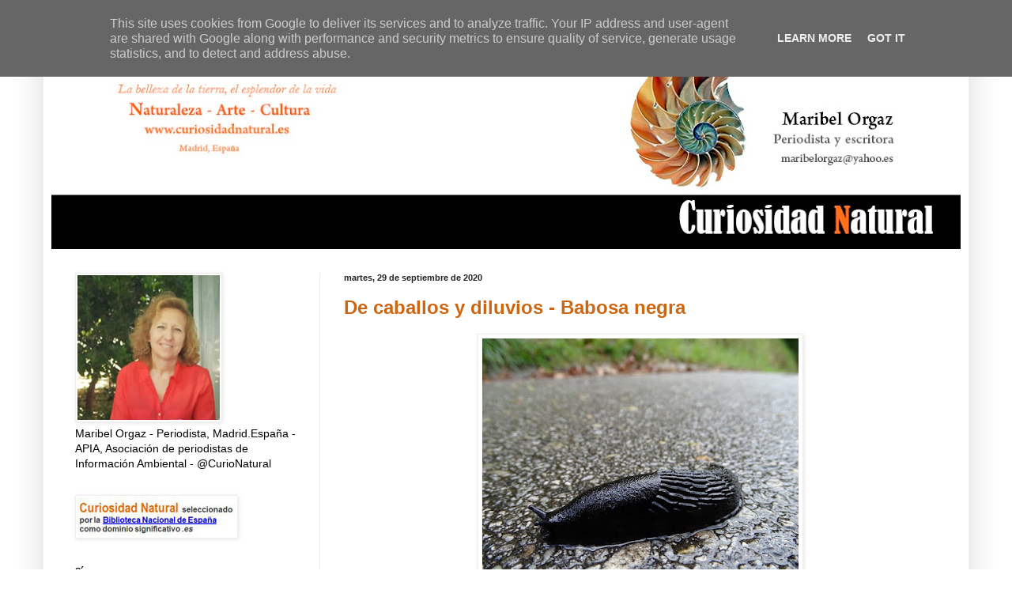

--- FILE ---
content_type: text/html; charset=UTF-8
request_url: https://www.curiosidadnatural.es/2020/09/
body_size: 28358
content:
<!DOCTYPE html>
<html class='v2' dir='ltr' lang='es'>
<head>
<link href='https://www.blogger.com/static/v1/widgets/335934321-css_bundle_v2.css' rel='stylesheet' type='text/css'/>
<meta content='width=1100' name='viewport'/>
<meta content='text/html; charset=UTF-8' http-equiv='Content-Type'/>
<meta content='blogger' name='generator'/>
<link href='https://www.curiosidadnatural.es/favicon.ico' rel='icon' type='image/x-icon'/>
<link href='https://www.curiosidadnatural.es/2020/09/' rel='canonical'/>
<link rel="alternate" type="application/atom+xml" title="Curiosidad Natural - Atom" href="https://www.curiosidadnatural.es/feeds/posts/default" />
<link rel="alternate" type="application/rss+xml" title="Curiosidad Natural - RSS" href="https://www.curiosidadnatural.es/feeds/posts/default?alt=rss" />
<link rel="service.post" type="application/atom+xml" title="Curiosidad Natural - Atom" href="https://www.blogger.com/feeds/1950773036794705996/posts/default" />
<!--Can't find substitution for tag [blog.ieCssRetrofitLinks]-->
<meta content='https://www.curiosidadnatural.es/2020/09/' property='og:url'/>
<meta content='Curiosidad Natural' property='og:title'/>
<meta content='' property='og:description'/>
<title>Curiosidad Natural: septiembre 2020</title>
<style id='page-skin-1' type='text/css'><!--
/*
-----------------------------------------------
Blogger Template Style
Name:     Simple
Designer: Blogger
URL:      www.blogger.com
----------------------------------------------- */
/* Content
----------------------------------------------- */
body {
font: normal normal 14px Arial, Tahoma, Helvetica, FreeSans, sans-serif;
color: #000000;
background: #ffffff none repeat scroll top left;
padding: 0 40px 40px 40px;
}
html body .region-inner {
min-width: 0;
max-width: 100%;
width: auto;
}
h2 {
font-size: 22px;
}
a:link {
text-decoration:none;
color: #cc6611;
}
a:visited {
text-decoration:none;
color: #b45f06;
}
a:hover {
text-decoration:underline;
color: #6a3b03;
}
.body-fauxcolumn-outer .fauxcolumn-inner {
background: transparent none repeat scroll top left;
_background-image: none;
}
.body-fauxcolumn-outer .cap-top {
position: absolute;
z-index: 1;
height: 400px;
width: 100%;
}
.body-fauxcolumn-outer .cap-top .cap-left {
width: 100%;
background: transparent none repeat-x scroll top left;
_background-image: none;
}
.content-outer {
-moz-box-shadow: 0 0 40px rgba(0, 0, 0, .15);
-webkit-box-shadow: 0 0 5px rgba(0, 0, 0, .15);
-goog-ms-box-shadow: 0 0 10px #333333;
box-shadow: 0 0 40px rgba(0, 0, 0, .15);
margin-bottom: 1px;
}
.content-inner {
padding: 10px 10px;
}
.content-inner {
background-color: #ffffff;
}
/* Header
----------------------------------------------- */
.header-outer {
background: #cc6611 url(https://resources.blogblog.com/blogblog/data/1kt/simple/gradients_light.png) repeat-x scroll 0 -400px;
_background-image: none;
}
.Header h1 {
font: normal normal 60px Arial, Tahoma, Helvetica, FreeSans, sans-serif;
color: #ffffff;
text-shadow: 1px 2px 3px rgba(0, 0, 0, .2);
}
.Header h1 a {
color: #ffffff;
}
.Header .description {
font-size: 140%;
color: #ffffff;
}
.header-inner .Header .titlewrapper {
padding: 22px 30px;
}
.header-inner .Header .descriptionwrapper {
padding: 0 30px;
}
/* Tabs
----------------------------------------------- */
.tabs-inner .section:first-child {
border-top: 0 solid #eeeeee;
}
.tabs-inner .section:first-child ul {
margin-top: -0;
border-top: 0 solid #eeeeee;
border-left: 0 solid #eeeeee;
border-right: 0 solid #eeeeee;
}
.tabs-inner .widget ul {
background: #f5f5f5 url(https://resources.blogblog.com/blogblog/data/1kt/simple/gradients_light.png) repeat-x scroll 0 -800px;
_background-image: none;
border-bottom: 1px solid #eeeeee;
margin-top: 0;
margin-left: -30px;
margin-right: -30px;
}
.tabs-inner .widget li a {
display: inline-block;
padding: .6em 1em;
font: normal normal 14px Arial, Tahoma, Helvetica, FreeSans, sans-serif;
color: #999999;
border-left: 1px solid #ffffff;
border-right: 1px solid #eeeeee;
}
.tabs-inner .widget li:first-child a {
border-left: none;
}
.tabs-inner .widget li.selected a, .tabs-inner .widget li a:hover {
color: #000000;
background-color: #eeeeee;
text-decoration: none;
}
/* Columns
----------------------------------------------- */
.main-outer {
border-top: 0 solid #eeeeee;
}
.fauxcolumn-left-outer .fauxcolumn-inner {
border-right: 1px solid #eeeeee;
}
.fauxcolumn-right-outer .fauxcolumn-inner {
border-left: 1px solid #eeeeee;
}
/* Headings
----------------------------------------------- */
div.widget > h2,
div.widget h2.title {
margin: 0 0 1em 0;
font: normal bold 11px Arial, Tahoma, Helvetica, FreeSans, sans-serif;
color: #000000;
}
/* Widgets
----------------------------------------------- */
.widget .zippy {
color: #999999;
text-shadow: 2px 2px 1px rgba(0, 0, 0, .1);
}
.widget .popular-posts ul {
list-style: none;
}
/* Posts
----------------------------------------------- */
h2.date-header {
font: normal bold 11px Arial, Tahoma, Helvetica, FreeSans, sans-serif;
}
.date-header span {
background-color: transparent;
color: #222222;
padding: inherit;
letter-spacing: inherit;
margin: inherit;
}
.main-inner {
padding-top: 30px;
padding-bottom: 30px;
}
.main-inner .column-center-inner {
padding: 0 15px;
}
.main-inner .column-center-inner .section {
margin: 0 15px;
}
.post {
margin: 0 0 25px 0;
}
h3.post-title, .comments h4 {
font: normal bold 24px Arial, Tahoma, Helvetica, FreeSans, sans-serif;
margin: .75em 0 0;
}
.post-body {
font-size: 110%;
line-height: 1.4;
position: relative;
}
.post-body img, .post-body .tr-caption-container, .Profile img, .Image img,
.BlogList .item-thumbnail img {
padding: 2px;
background: #ffffff;
border: 1px solid #eeeeee;
-moz-box-shadow: 1px 1px 5px rgba(0, 0, 0, .1);
-webkit-box-shadow: 1px 1px 5px rgba(0, 0, 0, .1);
box-shadow: 1px 1px 5px rgba(0, 0, 0, .1);
}
.post-body img, .post-body .tr-caption-container {
padding: 5px;
}
.post-body .tr-caption-container {
color: #222222;
}
.post-body .tr-caption-container img {
padding: 0;
background: transparent;
border: none;
-moz-box-shadow: 0 0 0 rgba(0, 0, 0, .1);
-webkit-box-shadow: 0 0 0 rgba(0, 0, 0, .1);
box-shadow: 0 0 0 rgba(0, 0, 0, .1);
}
.post-header {
margin: 0 0 1.5em;
line-height: 1.6;
font-size: 90%;
}
.post-footer {
margin: 20px -2px 0;
padding: 5px 10px;
color: #666666;
background-color: #f9f9f9;
border-bottom: 1px solid #eeeeee;
line-height: 1.6;
font-size: 90%;
}
#comments .comment-author {
padding-top: 1.5em;
border-top: 1px solid #eeeeee;
background-position: 0 1.5em;
}
#comments .comment-author:first-child {
padding-top: 0;
border-top: none;
}
.avatar-image-container {
margin: .2em 0 0;
}
#comments .avatar-image-container img {
border: 1px solid #eeeeee;
}
/* Comments
----------------------------------------------- */
.comments .comments-content .icon.blog-author {
background-repeat: no-repeat;
background-image: url([data-uri]);
}
.comments .comments-content .loadmore a {
border-top: 1px solid #999999;
border-bottom: 1px solid #999999;
}
.comments .comment-thread.inline-thread {
background-color: #f9f9f9;
}
.comments .continue {
border-top: 2px solid #999999;
}
/* Accents
---------------------------------------------- */
.section-columns td.columns-cell {
border-left: 1px solid #eeeeee;
}
.blog-pager {
background: transparent none no-repeat scroll top center;
}
.blog-pager-older-link, .home-link,
.blog-pager-newer-link {
background-color: #ffffff;
padding: 5px;
}
.footer-outer {
border-top: 0 dashed #bbbbbb;
}
/* Mobile
----------------------------------------------- */
body.mobile  {
background-size: auto;
}
.mobile .body-fauxcolumn-outer {
background: transparent none repeat scroll top left;
}
.mobile .body-fauxcolumn-outer .cap-top {
background-size: 100% auto;
}
.mobile .content-outer {
-webkit-box-shadow: 0 0 3px rgba(0, 0, 0, .15);
box-shadow: 0 0 3px rgba(0, 0, 0, .15);
}
.mobile .tabs-inner .widget ul {
margin-left: 0;
margin-right: 0;
}
.mobile .post {
margin: 0;
}
.mobile .main-inner .column-center-inner .section {
margin: 0;
}
.mobile .date-header span {
padding: 0.1em 10px;
margin: 0 -10px;
}
.mobile h3.post-title {
margin: 0;
}
.mobile .blog-pager {
background: transparent none no-repeat scroll top center;
}
.mobile .footer-outer {
border-top: none;
}
.mobile .main-inner, .mobile .footer-inner {
background-color: #ffffff;
}
.mobile-index-contents {
color: #000000;
}
.mobile-link-button {
background-color: #cc6611;
}
.mobile-link-button a:link, .mobile-link-button a:visited {
color: #ffffff;
}
.mobile .tabs-inner .section:first-child {
border-top: none;
}
.mobile .tabs-inner .PageList .widget-content {
background-color: #eeeeee;
color: #000000;
border-top: 1px solid #eeeeee;
border-bottom: 1px solid #eeeeee;
}
.mobile .tabs-inner .PageList .widget-content .pagelist-arrow {
border-left: 1px solid #eeeeee;
}

--></style>
<style id='template-skin-1' type='text/css'><!--
body {
min-width: 1170px;
}
.content-outer, .content-fauxcolumn-outer, .region-inner {
min-width: 1170px;
max-width: 1170px;
_width: 1170px;
}
.main-inner .columns {
padding-left: 340px;
padding-right: 0px;
}
.main-inner .fauxcolumn-center-outer {
left: 340px;
right: 0px;
/* IE6 does not respect left and right together */
_width: expression(this.parentNode.offsetWidth -
parseInt("340px") -
parseInt("0px") + 'px');
}
.main-inner .fauxcolumn-left-outer {
width: 340px;
}
.main-inner .fauxcolumn-right-outer {
width: 0px;
}
.main-inner .column-left-outer {
width: 340px;
right: 100%;
margin-left: -340px;
}
.main-inner .column-right-outer {
width: 0px;
margin-right: -0px;
}
#layout {
min-width: 0;
}
#layout .content-outer {
min-width: 0;
width: 800px;
}
#layout .region-inner {
min-width: 0;
width: auto;
}
body#layout div.add_widget {
padding: 8px;
}
body#layout div.add_widget a {
margin-left: 32px;
}
--></style>
<!-- Google tag (gtag.js) -->
<script async='true' src='https://www.googletagmanager.com/gtag/js?id=G-DCB4PXP8S5'></script>
<script>
        window.dataLayer = window.dataLayer || [];
        function gtag(){dataLayer.push(arguments);}
        gtag('js', new Date());
        gtag('config', 'G-DCB4PXP8S5');
      </script>
<link href='https://www.blogger.com/dyn-css/authorization.css?targetBlogID=1950773036794705996&amp;zx=62d48e56-6b8e-41b6-9319-2acb2192c77c' media='none' onload='if(media!=&#39;all&#39;)media=&#39;all&#39;' rel='stylesheet'/><noscript><link href='https://www.blogger.com/dyn-css/authorization.css?targetBlogID=1950773036794705996&amp;zx=62d48e56-6b8e-41b6-9319-2acb2192c77c' rel='stylesheet'/></noscript>
<meta name='google-adsense-platform-account' content='ca-host-pub-1556223355139109'/>
<meta name='google-adsense-platform-domain' content='blogspot.com'/>

<script type="text/javascript" language="javascript">
  // Supply ads personalization default for EEA readers
  // See https://www.blogger.com/go/adspersonalization
  adsbygoogle = window.adsbygoogle || [];
  if (typeof adsbygoogle.requestNonPersonalizedAds === 'undefined') {
    adsbygoogle.requestNonPersonalizedAds = 1;
  }
</script>


<link rel="stylesheet" href="https://fonts.googleapis.com/css2?display=swap&family=Arimo&family=Barlow+Condensed&family=Josefin+Sans&family=Dosis&family=Crimson+Text&family=Lobster&family=Abril+Fatface&family=Permanent+Marker"></head>
<body class='loading variant-bold'>
<div class='navbar section' id='navbar' name='Barra de navegación'><div class='widget Navbar' data-version='1' id='Navbar1'><script type="text/javascript">
    function setAttributeOnload(object, attribute, val) {
      if(window.addEventListener) {
        window.addEventListener('load',
          function(){ object[attribute] = val; }, false);
      } else {
        window.attachEvent('onload', function(){ object[attribute] = val; });
      }
    }
  </script>
<div id="navbar-iframe-container"></div>
<script type="text/javascript" src="https://apis.google.com/js/platform.js"></script>
<script type="text/javascript">
      gapi.load("gapi.iframes:gapi.iframes.style.bubble", function() {
        if (gapi.iframes && gapi.iframes.getContext) {
          gapi.iframes.getContext().openChild({
              url: 'https://www.blogger.com/navbar/1950773036794705996?origin\x3dhttps://www.curiosidadnatural.es',
              where: document.getElementById("navbar-iframe-container"),
              id: "navbar-iframe"
          });
        }
      });
    </script><script type="text/javascript">
(function() {
var script = document.createElement('script');
script.type = 'text/javascript';
script.src = '//pagead2.googlesyndication.com/pagead/js/google_top_exp.js';
var head = document.getElementsByTagName('head')[0];
if (head) {
head.appendChild(script);
}})();
</script>
</div></div>
<div class='body-fauxcolumns'>
<div class='fauxcolumn-outer body-fauxcolumn-outer'>
<div class='cap-top'>
<div class='cap-left'></div>
<div class='cap-right'></div>
</div>
<div class='fauxborder-left'>
<div class='fauxborder-right'></div>
<div class='fauxcolumn-inner'>
</div>
</div>
<div class='cap-bottom'>
<div class='cap-left'></div>
<div class='cap-right'></div>
</div>
</div>
</div>
<div class='content'>
<div class='content-fauxcolumns'>
<div class='fauxcolumn-outer content-fauxcolumn-outer'>
<div class='cap-top'>
<div class='cap-left'></div>
<div class='cap-right'></div>
</div>
<div class='fauxborder-left'>
<div class='fauxborder-right'></div>
<div class='fauxcolumn-inner'>
</div>
</div>
<div class='cap-bottom'>
<div class='cap-left'></div>
<div class='cap-right'></div>
</div>
</div>
</div>
<div class='content-outer'>
<div class='content-cap-top cap-top'>
<div class='cap-left'></div>
<div class='cap-right'></div>
</div>
<div class='fauxborder-left content-fauxborder-left'>
<div class='fauxborder-right content-fauxborder-right'></div>
<div class='content-inner'>
<header>
<div class='header-outer'>
<div class='header-cap-top cap-top'>
<div class='cap-left'></div>
<div class='cap-right'></div>
</div>
<div class='fauxborder-left header-fauxborder-left'>
<div class='fauxborder-right header-fauxborder-right'></div>
<div class='region-inner header-inner'>
<div class='header section' id='header' name='Cabecera'><div class='widget Header' data-version='1' id='Header1'>
<div id='header-inner'>
<a href='https://www.curiosidadnatural.es/' style='display: block'>
<img alt='Curiosidad Natural' height='275px; ' id='Header1_headerimg' src='https://blogger.googleusercontent.com/img/a/AVvXsEiqsAaitDeK8GPDcYc7oFNhvwiF0XFwlix_Dx-l2Ana6j083h4wVuiD70WC6KTPW-j_CscnPXPW7B7ujSl0d-wnaccq95MgBn1juH4wMrmGcM1cz514M9RydtTw4honmxzDurQ2HkdPXPRmRSIRyrQLPQ2gv5qyIXiw7PK7dXtphTxpL2KQWRtX1t7Lfzc=s1150' style='display: block' width='1150px; '/>
</a>
</div>
</div></div>
</div>
</div>
<div class='header-cap-bottom cap-bottom'>
<div class='cap-left'></div>
<div class='cap-right'></div>
</div>
</div>
</header>
<div class='tabs-outer'>
<div class='tabs-cap-top cap-top'>
<div class='cap-left'></div>
<div class='cap-right'></div>
</div>
<div class='fauxborder-left tabs-fauxborder-left'>
<div class='fauxborder-right tabs-fauxborder-right'></div>
<div class='region-inner tabs-inner'>
<div class='tabs no-items section' id='crosscol' name='Multicolumnas'></div>
<div class='tabs no-items section' id='crosscol-overflow' name='Cross-Column 2'></div>
</div>
</div>
<div class='tabs-cap-bottom cap-bottom'>
<div class='cap-left'></div>
<div class='cap-right'></div>
</div>
</div>
<div class='main-outer'>
<div class='main-cap-top cap-top'>
<div class='cap-left'></div>
<div class='cap-right'></div>
</div>
<div class='fauxborder-left main-fauxborder-left'>
<div class='fauxborder-right main-fauxborder-right'></div>
<div class='region-inner main-inner'>
<div class='columns fauxcolumns'>
<div class='fauxcolumn-outer fauxcolumn-center-outer'>
<div class='cap-top'>
<div class='cap-left'></div>
<div class='cap-right'></div>
</div>
<div class='fauxborder-left'>
<div class='fauxborder-right'></div>
<div class='fauxcolumn-inner'>
</div>
</div>
<div class='cap-bottom'>
<div class='cap-left'></div>
<div class='cap-right'></div>
</div>
</div>
<div class='fauxcolumn-outer fauxcolumn-left-outer'>
<div class='cap-top'>
<div class='cap-left'></div>
<div class='cap-right'></div>
</div>
<div class='fauxborder-left'>
<div class='fauxborder-right'></div>
<div class='fauxcolumn-inner'>
</div>
</div>
<div class='cap-bottom'>
<div class='cap-left'></div>
<div class='cap-right'></div>
</div>
</div>
<div class='fauxcolumn-outer fauxcolumn-right-outer'>
<div class='cap-top'>
<div class='cap-left'></div>
<div class='cap-right'></div>
</div>
<div class='fauxborder-left'>
<div class='fauxborder-right'></div>
<div class='fauxcolumn-inner'>
</div>
</div>
<div class='cap-bottom'>
<div class='cap-left'></div>
<div class='cap-right'></div>
</div>
</div>
<!-- corrects IE6 width calculation -->
<div class='columns-inner'>
<div class='column-center-outer'>
<div class='column-center-inner'>
<div class='main section' id='main' name='Principal'><div class='widget Blog' data-version='1' id='Blog1'>
<div class='blog-posts hfeed'>

          <div class="date-outer">
        
<h2 class='date-header'><span>martes, 29 de septiembre de 2020</span></h2>

          <div class="date-posts">
        
<div class='post-outer'>
<div class='post hentry uncustomized-post-template' itemprop='blogPost' itemscope='itemscope' itemtype='http://schema.org/BlogPosting'>
<meta content='https://blogger.googleusercontent.com/img/b/R29vZ2xl/AVvXsEg8XtTrImRWQRx2frP2Ij7v5cGjaUX-0D4tqHYK4pfSH9Ery4xhMtMrId2nfNaNbTijvD737Cj8FxG3YC28Ex71X8_tJxkmA7Usb4CLjO3u5u1j-Iq6RzQRtFDusA1dmHrNQzQn8usy-Bg/w400-h300/Babosa.jpg' itemprop='image_url'/>
<meta content='1950773036794705996' itemprop='blogId'/>
<meta content='4247030211112675063' itemprop='postId'/>
<a name='4247030211112675063'></a>
<h3 class='post-title entry-title' itemprop='name'>
<a href='https://www.curiosidadnatural.es/2020/09/de-caballos-y-diluvios-babosa-negra.html'>De caballos y diluvios - Babosa negra </a>
</h3>
<div class='post-header'>
<div class='post-header-line-1'></div>
</div>
<div class='post-body entry-content' id='post-body-4247030211112675063' itemprop='description articleBody'>
<div class="separator" style="clear: both; text-align: center;"><a href="https://blogger.googleusercontent.com/img/b/R29vZ2xl/AVvXsEg8XtTrImRWQRx2frP2Ij7v5cGjaUX-0D4tqHYK4pfSH9Ery4xhMtMrId2nfNaNbTijvD737Cj8FxG3YC28Ex71X8_tJxkmA7Usb4CLjO3u5u1j-Iq6RzQRtFDusA1dmHrNQzQn8usy-Bg/s1024/Babosa.jpg" style="margin-left: 1em; margin-right: 1em;"><img border="0" data-original-height="768" data-original-width="1024" height="300" src="https://blogger.googleusercontent.com/img/b/R29vZ2xl/AVvXsEg8XtTrImRWQRx2frP2Ij7v5cGjaUX-0D4tqHYK4pfSH9Ery4xhMtMrId2nfNaNbTijvD737Cj8FxG3YC28Ex71X8_tJxkmA7Usb4CLjO3u5u1j-Iq6RzQRtFDusA1dmHrNQzQn8usy-Bg/w400-h300/Babosa.jpg" width="400" /></a></div><p>Babosa negra - <i>Arion ater</i></p><p>Esta criatura discreta que se mueve con tanta parsimonia tiene un nombre tan hermoso que cuesta creerlo:<i> arion ater</i> o traducido del latín, caballo negro. Pero no cualquier equino, <i>Arion </i>era un fabuloso caballo inmortal que además poseía el don del habla. Qué humor tienen a veces los hombres de ciencia: denominar así a una babosa que se desliza en silencio entre huertas y jardines. &#191;Se salvarían las babosas en el Arca de la Alianza? &#191;Tomaría Noé de la grava de un sendero un par de <i>arion ater </i>para llevarlas junto a los leones, las jirafas y las palomas y ponerlas a salvo del Diluvio para regocijo de futuros biólogos?</p><div><br /></div><div><br /></div><div><span face="arial, tahoma, helvetica, freesans, sans-serif" style="background-color: white; color: #666666; font-size: 15.4px;"><i><a href="https://www.linneo.es/p6140704-la-salvaje-belleza-alada.html" style="color: #b45f06; text-decoration-line: none;">La salvaje belleza alada&nbsp;</a></i>- Maribel Orgaz</span><br style="background-color: white; font-family: Arial, Tahoma, Helvetica, FreeSans, sans-serif; font-size: 15.4px;" /><span face="arial, tahoma, helvetica, freesans, sans-serif" style="background-color: white; color: #666666; font-size: 15.4px;">Momentos en la Naturaleza - Edita, ANAPRI-Leerenmadrid</span></div><div><span face="arial, tahoma, helvetica, freesans, sans-serif" style="background-color: white; color: #666666; font-size: 15.4px;"><br /></span></div><div><div class="separator" style="clear: both; text-align: center;"><a href="https://blogger.googleusercontent.com/img/b/R29vZ2xl/AVvXsEhTxEGcD4FEn8oekojGxsSp5QvQaHVq6rh6zxJSrI3G0zQk-NLrbRCoIlI95i_msa_ZyBi-xyQ52woLm_oBw64RBqcb3wv_iKLD6cwfIc-JwWAVcBSpujcQ6WXLjZ9vCYZi9FOonP5C2zc/s704/lasalvajebellezalada.ebookPortada.jpg" imageanchor="1" style="margin-left: 1em; margin-right: 1em;"><img border="0" data-original-height="704" data-original-width="419" height="262" src="https://blogger.googleusercontent.com/img/b/R29vZ2xl/AVvXsEhTxEGcD4FEn8oekojGxsSp5QvQaHVq6rh6zxJSrI3G0zQk-NLrbRCoIlI95i_msa_ZyBi-xyQ52woLm_oBw64RBqcb3wv_iKLD6cwfIc-JwWAVcBSpujcQ6WXLjZ9vCYZi9FOonP5C2zc/w156-h262/lasalvajebellezalada.ebookPortada.jpg" width="156" /></a><a href="https://www.amazon.es/salvaje-belleza-alada-Maribel-Orgaz/dp/B07KZQCYX1" style="background-color: white; font-family: Arial, Tahoma, Helvetica, FreeSans, sans-serif; font-size: 15.4px; text-align: left;"><b>En papel&nbsp;</b></a><span style="background-color: white; color: #2b00fe; font-family: Arial, Tahoma, Helvetica, FreeSans, sans-serif; font-size: 15.4px; text-align: left;">o&nbsp;</span><a href="https://www.amazon.es/salvaje-belleza-alada-Momentos-Naturaleza-ebook/dp/B07G7B8CM3/ref=sr_1_4?__mk_es_ES=%C3%85M%C3%85%C5%BD%C3%95%C3%91&amp;dchild=1&amp;keywords=maribel+orgaz&amp;qid=1622959409&amp;s=books&amp;sr=1-4" style="background-color: white; font-family: Arial, Tahoma, Helvetica, FreeSans, sans-serif; font-size: 15.4px; text-align: left; text-decoration-line: none;"><b><i>ebook&nbsp;</i></b></a></div><br /><div class="separator" style="clear: both; text-align: center;"><span style="color: #ffa400;"><br /></span></div><br /><span face="arial, tahoma, helvetica, freesans, sans-serif" style="background-color: white; font-size: 15.4px;">Sigue leyendo</span></div><div><span style="color: #ffa400;"><span face="arial, tahoma, helvetica, freesans, sans-serif" style="background-color: white; font-size: 15.4px;"><br /></span></span></div><div><p style="font-family: Arial, Tahoma, Helvetica, FreeSans, sans-serif; font-size: 15.4px;"><span style="font-weight: 700;"><span style="font-family: &quot;Crimson Text&quot;;"><a href="https://www.curiosidadnatural.es/2020/08/cazar-la-sombra-del-sol-al-vuelo-un.html"><span style="color: #ff8000;">Cazar la sombra del sol al vuelo. Los templarios y San Bartolomé de Ucero, Soria</span></a></span></span></p><p style="font-family: Arial, Tahoma, Helvetica, FreeSans, sans-serif; font-size: 15.4px;"><span style="font-family: &quot;Crimson Text&quot;;"><b><a href="https://www.curiosidadnatural.es/2021/04/poblado-de-montes-y-frutales-de-aguas.html" style="text-decoration-line: none;"><span style="color: #ff8000;">Poblado de montes y frutales, de aguas claras y sutiles - Don Blas y Miraflores de la Sierra - Federico Olóriz y Santiago Ramón y Cajal - Madrid</span></a></b></span></p></div><div><span face="arial, tahoma, helvetica, freesans, sans-serif" style="background-color: white; color: #ffa400; font-size: 15.4px;"><p style="font-family: Arial, Tahoma, Helvetica, FreeSans, sans-serif; font-size: 15.4px;"><br /></p></span></div><div><span face="arial, tahoma, helvetica, freesans, sans-serif" style="background-color: white; color: #666666; font-size: 15.4px;"><br /></span></div>
<div style='clear: both;'></div>
</div>
<div class='post-footer'>
<div class='post-footer-line post-footer-line-1'>
<span class='post-author vcard'>
</span>
<span class='post-timestamp'>
en
<meta content='https://www.curiosidadnatural.es/2020/09/de-caballos-y-diluvios-babosa-negra.html' itemprop='url'/>
<a class='timestamp-link' href='https://www.curiosidadnatural.es/2020/09/de-caballos-y-diluvios-babosa-negra.html' rel='bookmark' title='permanent link'><abbr class='published' itemprop='datePublished' title='2020-09-29T22:19:00-07:00'>septiembre 29, 2020</abbr></a>
</span>
<span class='post-comment-link'>
<a class='comment-link' href='https://www.curiosidadnatural.es/2020/09/de-caballos-y-diluvios-babosa-negra.html#comment-form' onclick=''>
No hay comentarios:
  </a>
</span>
<span class='post-icons'>
</span>
<div class='post-share-buttons goog-inline-block'>
<a class='goog-inline-block share-button sb-email' href='https://www.blogger.com/share-post.g?blogID=1950773036794705996&postID=4247030211112675063&target=email' target='_blank' title='Enviar por correo electrónico'><span class='share-button-link-text'>Enviar por correo electrónico</span></a><a class='goog-inline-block share-button sb-blog' href='https://www.blogger.com/share-post.g?blogID=1950773036794705996&postID=4247030211112675063&target=blog' onclick='window.open(this.href, "_blank", "height=270,width=475"); return false;' target='_blank' title='Escribe un blog'><span class='share-button-link-text'>Escribe un blog</span></a><a class='goog-inline-block share-button sb-twitter' href='https://www.blogger.com/share-post.g?blogID=1950773036794705996&postID=4247030211112675063&target=twitter' target='_blank' title='Compartir en X'><span class='share-button-link-text'>Compartir en X</span></a><a class='goog-inline-block share-button sb-facebook' href='https://www.blogger.com/share-post.g?blogID=1950773036794705996&postID=4247030211112675063&target=facebook' onclick='window.open(this.href, "_blank", "height=430,width=640"); return false;' target='_blank' title='Compartir con Facebook'><span class='share-button-link-text'>Compartir con Facebook</span></a><a class='goog-inline-block share-button sb-pinterest' href='https://www.blogger.com/share-post.g?blogID=1950773036794705996&postID=4247030211112675063&target=pinterest' target='_blank' title='Compartir en Pinterest'><span class='share-button-link-text'>Compartir en Pinterest</span></a>
</div>
</div>
<div class='post-footer-line post-footer-line-2'>
<span class='post-labels'>
</span>
</div>
<div class='post-footer-line post-footer-line-3'>
<span class='post-location'>
</span>
</div>
</div>
</div>
</div>

          </div></div>
        

          <div class="date-outer">
        
<h2 class='date-header'><span>sábado, 26 de septiembre de 2020</span></h2>

          <div class="date-posts">
        
<div class='post-outer'>
<div class='post hentry uncustomized-post-template' itemprop='blogPost' itemscope='itemscope' itemtype='http://schema.org/BlogPosting'>
<meta content='https://blogger.googleusercontent.com/img/b/R29vZ2xl/AVvXsEi4apxR69LopUzcjJ2xW-CqCqX24t7hmxCDCHFqMBrlY5eUPTjiLPksqRGK0wmVZzqliqFUt3dIN4UVuRDPY-wARtomz0TFzrKqbLOd268JKb767jA9IRjcyVC5-BycSepL98k9SAxCXXU/w400-h299/IMG_20200925_164110.jpg' itemprop='image_url'/>
<meta content='1950773036794705996' itemprop='blogId'/>
<meta content='1596620225126412916' itemprop='postId'/>
<a name='1596620225126412916'></a>
<h3 class='post-title entry-title' itemprop='name'>
<a href='https://www.curiosidadnatural.es/2020/09/si-la-solucion-de-un-problema-no-es.html'>Si la solución de un problema no es bella, sé que está equivocada - Richard Buckminster en Espacio Fundación Telefónica</a>
</h3>
<div class='post-header'>
<div class='post-header-line-1'></div>
</div>
<div class='post-body entry-content' id='post-body-1596620225126412916' itemprop='description articleBody'>
<p>&nbsp;</p><div class="separator" style="clear: both; text-align: center;"><a href="https://blogger.googleusercontent.com/img/b/R29vZ2xl/AVvXsEi4apxR69LopUzcjJ2xW-CqCqX24t7hmxCDCHFqMBrlY5eUPTjiLPksqRGK0wmVZzqliqFUt3dIN4UVuRDPY-wARtomz0TFzrKqbLOd268JKb767jA9IRjcyVC5-BycSepL98k9SAxCXXU/s2048/IMG_20200925_164110.jpg" style="margin-left: 1em; margin-right: 1em;"><img border="0" data-original-height="1532" data-original-width="2048" height="299" src="https://blogger.googleusercontent.com/img/b/R29vZ2xl/AVvXsEi4apxR69LopUzcjJ2xW-CqCqX24t7hmxCDCHFqMBrlY5eUPTjiLPksqRGK0wmVZzqliqFUt3dIN4UVuRDPY-wARtomz0TFzrKqbLOd268JKb767jA9IRjcyVC5-BycSepL98k9SAxCXXU/w400-h299/IMG_20200925_164110.jpg" width="400" /></a></div><div style="text-align: right;"><span style="color: #666666;"><i>La gente tiene pies, los árboles raíces.</i></span></div><div style="text-align: right;"><span style="color: #666666;">Richard Buckminster&nbsp;</span></div><div><br /></div><div>Afirmaba que empezó a <a href="http://www.conductitlan.net/seminarios/richard_buckminster_fuller.pdf">pensar por sí mismo a los 32 años,</a> "cuando un individuo realmente piensa, esta tremendamente aislado" y su <i>nueva vida </i>comenzó tras&nbsp;la muerte de su primera hija de polio. Había sido expulsado un par de veces de Harvard, bebía y se arruinó en un negocio que emprendió con su suegro. Después de un par de años entregado al duelo y a la escritura, decidió contribuir a mejorar la vida de la gente.&nbsp;</div><div><br /></div><div>La <a href="https://espacio.fundaciontelefonica.com/evento/curiosidad-radical-en-la-orbita-de-buckminster-fuller/">Fundación Telefónica</a> dedica estos días una exposición descomunal a&nbsp;<a href="https://es.wikipedia.org/wiki/Richard_Buckminster_Fuller">Richard Buckminster </a>un hombre cuyo gran mérito fue quizá inspirar a otros más que una serie de logros concretos. La vivienda podía solucionarse si se le aplicaba el proceso fabril de los coches, las ciudades podían regular su temperatura si eran cubiertas con una cúpula, los niños podían aprender mejor de manera individual con vídeos que vieran en casa. Junto a su fe en las soluciones tecnológicas, Fuller proyectaba lo que es casi nuestro presente: "el hombre, en cuanto a especialista, va camino de ser remplazado completamente por la computadora".&nbsp;</div><div><br /></div><div>Sala tras sala, decenas de piezas, dibujos, proyectos, maquetas abruman al visitante con una borboteante exhibición de la hiper productiva inteligencia de Fuller.</div><div><br /></div><div>Dos de sus creaciones destacan de manera brillante: las cúpulas geodésicas que hoy se comercializan incluso como viviendas individuales y su <a href="https://alpoma.net/carto/?p=518">mapa mundi,</a> "cuando cambiamos la forma de representar, cambiamos la manera de pensar".&nbsp;</div><div><br /></div><div>En 1967 dio una conferencia acerca de la <a href="https://espacio.fundaciontelefonica.com/noticia/capitulo-4-el-hombre-que-convirtio-la-tierra-en-una-nave-espacial/">Tierra como nave espacial y nosotros, sus habitantes, como astronautas</a>: "a nuestros hijos los mandamos a la escuela y les decimos; olvidaos del Universo y les damos en cambio, el abecedario".&nbsp;</div><div><br /></div><div>"Lo maravilloso de Fuller es que entiende el planeta no como algo que nos es dado, sino como algo que hay cuidar", explicaba&nbsp;<a href="https://espacio.fundaciontelefonica.com/noticia/capitulo-4-el-hombre-que-convirtio-la-tierra-en-una-nave-espacial/">José Luis de Vicente</a>, comisario de la exposición.&nbsp;</div><div><br /></div><div>Fuller escribió después el texto de su charla, <i><a href="https://bibliodarq.files.wordpress.com/2015/06/fuller-r-b-manual-operativo-de-la-nave-espacial-tierra.pdf">Operating Manual for Spaceship Earth</a></i>, en el que ya advirtió de la sobreexplotación de los recursos naturales y la necesidad de usarlos de manera sostenible: En el futuro, cada uno de nosotros tendrá que habérselas con la totalidad de la Espacionave Tierra y del Universo".</div><div><br /></div><div><b><i>Curiosidad Radical</i></b></div><div>En la órbita de&nbsp;Buckminster Fuller.</div><div><b><a href="https://espacio.fundaciontelefonica.com/evento/curiosidad-radical-en-la-orbita-de-buckminster-fuller/">Espacio Fundación Telefónica</a></b></div><div>Gratuito con reserva previa de entrada en la web</div><div>Hasta el 14 de marzo</div><div><br /></div><p><br /></p>
<div style='clear: both;'></div>
</div>
<div class='post-footer'>
<div class='post-footer-line post-footer-line-1'>
<span class='post-author vcard'>
</span>
<span class='post-timestamp'>
en
<meta content='https://www.curiosidadnatural.es/2020/09/si-la-solucion-de-un-problema-no-es.html' itemprop='url'/>
<a class='timestamp-link' href='https://www.curiosidadnatural.es/2020/09/si-la-solucion-de-un-problema-no-es.html' rel='bookmark' title='permanent link'><abbr class='published' itemprop='datePublished' title='2020-09-26T10:50:00-07:00'>septiembre 26, 2020</abbr></a>
</span>
<span class='post-comment-link'>
<a class='comment-link' href='https://www.curiosidadnatural.es/2020/09/si-la-solucion-de-un-problema-no-es.html#comment-form' onclick=''>
No hay comentarios:
  </a>
</span>
<span class='post-icons'>
</span>
<div class='post-share-buttons goog-inline-block'>
<a class='goog-inline-block share-button sb-email' href='https://www.blogger.com/share-post.g?blogID=1950773036794705996&postID=1596620225126412916&target=email' target='_blank' title='Enviar por correo electrónico'><span class='share-button-link-text'>Enviar por correo electrónico</span></a><a class='goog-inline-block share-button sb-blog' href='https://www.blogger.com/share-post.g?blogID=1950773036794705996&postID=1596620225126412916&target=blog' onclick='window.open(this.href, "_blank", "height=270,width=475"); return false;' target='_blank' title='Escribe un blog'><span class='share-button-link-text'>Escribe un blog</span></a><a class='goog-inline-block share-button sb-twitter' href='https://www.blogger.com/share-post.g?blogID=1950773036794705996&postID=1596620225126412916&target=twitter' target='_blank' title='Compartir en X'><span class='share-button-link-text'>Compartir en X</span></a><a class='goog-inline-block share-button sb-facebook' href='https://www.blogger.com/share-post.g?blogID=1950773036794705996&postID=1596620225126412916&target=facebook' onclick='window.open(this.href, "_blank", "height=430,width=640"); return false;' target='_blank' title='Compartir con Facebook'><span class='share-button-link-text'>Compartir con Facebook</span></a><a class='goog-inline-block share-button sb-pinterest' href='https://www.blogger.com/share-post.g?blogID=1950773036794705996&postID=1596620225126412916&target=pinterest' target='_blank' title='Compartir en Pinterest'><span class='share-button-link-text'>Compartir en Pinterest</span></a>
</div>
</div>
<div class='post-footer-line post-footer-line-2'>
<span class='post-labels'>
</span>
</div>
<div class='post-footer-line post-footer-line-3'>
<span class='post-location'>
</span>
</div>
</div>
</div>
</div>

          </div></div>
        

          <div class="date-outer">
        
<h2 class='date-header'><span>jueves, 10 de septiembre de 2020</span></h2>

          <div class="date-posts">
        
<div class='post-outer'>
<div class='post hentry uncustomized-post-template' itemprop='blogPost' itemscope='itemscope' itemtype='http://schema.org/BlogPosting'>
<meta content='https://blogger.googleusercontent.com/img/b/R29vZ2xl/AVvXsEgECYqqAvJOLmmFVw3MLDnBYFFYnRoEMRrlo3jDLGqCFIe6f0ta-89-suJlCUH7EqCnRNhyphenhyphen8jqZjIdeXaP2DVlf0eGWtzDqXX87g4wRI0l37uI8wH9Zik3KAHxCgSvDRpq2yq2OxY6jOZo/w400-h300/Mariposa-encina-%25284%2529.jpg' itemprop='image_url'/>
<meta content='1950773036794705996' itemprop='blogId'/>
<meta content='5150343406139924029' itemprop='postId'/>
<a name='5150343406139924029'></a>
<h3 class='post-title entry-title' itemprop='name'>
<a href='https://www.curiosidadnatural.es/2020/09/destacar-o-desaparecer-satiro-moreno.html'>Destacar o desaparecer  - Sátiro moreno, mariposa encina</a>
</h3>
<div class='post-header'>
<div class='post-header-line-1'></div>
</div>
<div class='post-body entry-content' id='post-body-5150343406139924029' itemprop='description articleBody'>
<p>&nbsp;</p><div class="separator" style="clear: both; text-align: center;"><a href="https://blogger.googleusercontent.com/img/b/R29vZ2xl/AVvXsEgECYqqAvJOLmmFVw3MLDnBYFFYnRoEMRrlo3jDLGqCFIe6f0ta-89-suJlCUH7EqCnRNhyphenhyphen8jqZjIdeXaP2DVlf0eGWtzDqXX87g4wRI0l37uI8wH9Zik3KAHxCgSvDRpq2yq2OxY6jOZo/s800/Mariposa-encina-%25284%2529.jpg" style="margin-left: 1em; margin-right: 1em;"><img border="0" data-original-height="600" data-original-width="800" height="300" src="https://blogger.googleusercontent.com/img/b/R29vZ2xl/AVvXsEgECYqqAvJOLmmFVw3MLDnBYFFYnRoEMRrlo3jDLGqCFIe6f0ta-89-suJlCUH7EqCnRNhyphenhyphen8jqZjIdeXaP2DVlf0eGWtzDqXX87g4wRI0l37uI8wH9Zik3KAHxCgSvDRpq2yq2OxY6jOZo/w400-h300/Mariposa-encina-%25284%2529.jpg" width="400" /></a></div><p>Satiro moreno -&nbsp;&nbsp;<i>Hipparchia statilinus&nbsp; &nbsp;&nbsp;</i></p><p>Ese parece el dilema de tantos seres. Días en los que revoloteas sobre las cosas como este sátiro moreno, como una mariposa. Creces, te expandes no necesitas brezal ni piedra en los que descansar. Pero hay ocasiones en las que, con las alas casi rotas, te preguntas para qué destacar si lo que necesitas es desaparecer. Reposar en tronco o roca, a salvo, y absorber su seria quietud. Desde Granada a Turquía esta <i>Hipparchia statilinus</i> de apenas cinco centímetros, sabe que la vida consiste en eso: buscar la luz y reposar en lo gris. Destacar y desaparecer.</p><p><br /></p><p><span face="arial, tahoma, helvetica, freesans, sans-serif" style="background-color: white; color: #666666; font-size: 15.4px;"><i><a href="https://www.linneo.es/p6140704-la-salvaje-belleza-alada.html" style="color: #b45f06; text-decoration-line: none;">La salvaje belleza alada&nbsp;</a></i>- Maribel Orgaz</span><br style="background-color: white; font-family: Arial, Tahoma, Helvetica, FreeSans, sans-serif; font-size: 15.4px;" /><span face="arial, tahoma, helvetica, freesans, sans-serif" style="background-color: white; color: #666666; font-size: 15.4px;">Momentos en la Naturaleza - Edita, ANAPRI-Leerenmadrid</span></p><p></p><div class="separator" style="clear: both; text-align: center;"><br /></div><div class="separator" style="clear: both; text-align: center;"><a href="https://blogger.googleusercontent.com/img/b/R29vZ2xl/AVvXsEiKpebiqxiIp7vQLCcKeo4TjfsitnS1w3xv9z5Vcd_Au0RGnXsrgTQ5mZZ6N22DRxk_ANBBIOJDxAWteNfBI50imyH3sHalRgwWn5quVe_9euzt2xG7-_neySWn0y8M2COe4s712l2drgw/s704/lasalvajebellezalada.ebookPortada.jpg" imageanchor="1" style="margin-left: 1em; margin-right: 1em;"><img border="0" data-original-height="704" data-original-width="419" height="234" src="https://blogger.googleusercontent.com/img/b/R29vZ2xl/AVvXsEiKpebiqxiIp7vQLCcKeo4TjfsitnS1w3xv9z5Vcd_Au0RGnXsrgTQ5mZZ6N22DRxk_ANBBIOJDxAWteNfBI50imyH3sHalRgwWn5quVe_9euzt2xG7-_neySWn0y8M2COe4s712l2drgw/w139-h234/lasalvajebellezalada.ebookPortada.jpg" width="139" /></a><span style="background-color: white; font-size: 15.4px; text-align: left;"><span style="font-family: Arial, Tahoma, Helvetica, FreeSans, sans-serif;">&nbsp;</span><span style="color: #2b00fe; font-family: arial;">Adquiérelo aquí&nbsp;<b>e</b></span></span><span style="color: #2b00fe; font-family: arial;"><a href="https://www.amazon.es/salvaje-belleza-alada-Maribel-Orgaz/dp/B07KZQCYX1" style="background-color: white; font-size: 15.4px; text-align: left;"><b>n papel&nbsp;</b></a><span style="background-color: white; font-size: 15.4px; text-align: left;">o&nbsp;</span><a href="https://www.amazon.es/salvaje-belleza-alada-Momentos-Naturaleza-ebook/dp/B07G7B8CM3/ref=sr_1_4?__mk_es_ES=%C3%85M%C3%85%C5%BD%C3%95%C3%91&amp;dchild=1&amp;keywords=maribel+orgaz&amp;qid=1622959409&amp;s=books&amp;sr=1-4" style="background-color: white; font-size: 15.4px; text-align: left; text-decoration-line: none;"><b><i>ebook&nbsp;</i></b></a></span></div><br /><span face="arial, tahoma, helvetica, freesans, sans-serif" style="background-color: white; color: #666666; font-size: 15.4px;"><br /></span><p></p><p><span face="arial, tahoma, helvetica, freesans, sans-serif" style="background-color: white; font-family: arial; font-size: 15.4px;">Sigue leyendo</span></p><p style="background-color: white; font-family: Arial, Tahoma, Helvetica, FreeSans, sans-serif; font-size: 15.4px;"><b><a href="https://www.curiosidadnatural.es/2020/11/la-belleza-de-los-atlas-celestes-los.html"><span style="font-family: &quot;Crimson Text&quot;;"><span style="color: #b45f06;">La belleza de los atlas celestes - Astronomicum Caesareum, Petrus Apianus - BNE</span></span></a></b></p><p><span face="arial, tahoma, helvetica, freesans, sans-serif" style="background-color: white; color: #b45f06; font-size: 15.4px;"></span></p><p style="background-color: white; font-family: Arial, Tahoma, Helvetica, FreeSans, sans-serif; font-size: 15.4px;"><b><a href="https://www.curiosidadnatural.es/2020/11/de-los-vegetales-al-hombre-y-del-hombre.html" style="text-decoration-line: none;"><span style="font-family: &quot;Crimson Text&quot;;"><span style="color: #b45f06;">De los vegetales al hombre - Nudos de Paula Anta en el Real Jardín Botánico</span></span></a></b></p>
<div style='clear: both;'></div>
</div>
<div class='post-footer'>
<div class='post-footer-line post-footer-line-1'>
<span class='post-author vcard'>
</span>
<span class='post-timestamp'>
en
<meta content='https://www.curiosidadnatural.es/2020/09/destacar-o-desaparecer-satiro-moreno.html' itemprop='url'/>
<a class='timestamp-link' href='https://www.curiosidadnatural.es/2020/09/destacar-o-desaparecer-satiro-moreno.html' rel='bookmark' title='permanent link'><abbr class='published' itemprop='datePublished' title='2020-09-10T23:59:00-07:00'>septiembre 10, 2020</abbr></a>
</span>
<span class='post-comment-link'>
<a class='comment-link' href='https://www.curiosidadnatural.es/2020/09/destacar-o-desaparecer-satiro-moreno.html#comment-form' onclick=''>
No hay comentarios:
  </a>
</span>
<span class='post-icons'>
</span>
<div class='post-share-buttons goog-inline-block'>
<a class='goog-inline-block share-button sb-email' href='https://www.blogger.com/share-post.g?blogID=1950773036794705996&postID=5150343406139924029&target=email' target='_blank' title='Enviar por correo electrónico'><span class='share-button-link-text'>Enviar por correo electrónico</span></a><a class='goog-inline-block share-button sb-blog' href='https://www.blogger.com/share-post.g?blogID=1950773036794705996&postID=5150343406139924029&target=blog' onclick='window.open(this.href, "_blank", "height=270,width=475"); return false;' target='_blank' title='Escribe un blog'><span class='share-button-link-text'>Escribe un blog</span></a><a class='goog-inline-block share-button sb-twitter' href='https://www.blogger.com/share-post.g?blogID=1950773036794705996&postID=5150343406139924029&target=twitter' target='_blank' title='Compartir en X'><span class='share-button-link-text'>Compartir en X</span></a><a class='goog-inline-block share-button sb-facebook' href='https://www.blogger.com/share-post.g?blogID=1950773036794705996&postID=5150343406139924029&target=facebook' onclick='window.open(this.href, "_blank", "height=430,width=640"); return false;' target='_blank' title='Compartir con Facebook'><span class='share-button-link-text'>Compartir con Facebook</span></a><a class='goog-inline-block share-button sb-pinterest' href='https://www.blogger.com/share-post.g?blogID=1950773036794705996&postID=5150343406139924029&target=pinterest' target='_blank' title='Compartir en Pinterest'><span class='share-button-link-text'>Compartir en Pinterest</span></a>
</div>
</div>
<div class='post-footer-line post-footer-line-2'>
<span class='post-labels'>
</span>
</div>
<div class='post-footer-line post-footer-line-3'>
<span class='post-location'>
</span>
</div>
</div>
</div>
</div>

          </div></div>
        

          <div class="date-outer">
        
<h2 class='date-header'><span>miércoles, 9 de septiembre de 2020</span></h2>

          <div class="date-posts">
        
<div class='post-outer'>
<div class='post hentry uncustomized-post-template' itemprop='blogPost' itemscope='itemscope' itemtype='http://schema.org/BlogPosting'>
<meta content='https://blogger.googleusercontent.com/img/b/R29vZ2xl/AVvXsEjHu01ut3RW-Hiz5R5kSzHXwZYGojBJjJExPst6uzAc2iAfzr7h9ooYQNt_sIvCl6oPYkHK9TTTPjDnNC606MgyJHQSs3BkL9GxHoyutbxPfql-yxoPTNqSUb4R1GGbdvvm6UZJihUFsoM/w400-h230/Hay%25C3%25B3n+y+boceto.jpg' itemprop='image_url'/>
<meta content='1950773036794705996' itemprop='blogId'/>
<meta content='2807710755820933238' itemprop='postId'/>
<a name='2807710755820933238'></a>
<h3 class='post-title entry-title' itemprop='name'>
<a href='https://www.curiosidadnatural.es/2020/09/en-madera-de-cerezo-jaime-hayon.html'>En madera de cerezo - Jaime Hayón, Proyecto Connected en el Design Museum de Londres</a>
</h3>
<div class='post-header'>
<div class='post-header-line-1'></div>
</div>
<div class='post-body entry-content' id='post-body-2807710755820933238' itemprop='description articleBody'>
<blockquote style="border: none; margin: 0px 0px 0px 40px; padding: 0px;"><blockquote style="border: none; margin: 0px 0px 0px 40px; padding: 0px;"><blockquote style="border: none; margin: 0px 0px 0px 40px; padding: 0px;"><p style="text-align: left;">&nbsp;<a href="https://blogger.googleusercontent.com/img/b/R29vZ2xl/AVvXsEjHu01ut3RW-Hiz5R5kSzHXwZYGojBJjJExPst6uzAc2iAfzr7h9ooYQNt_sIvCl6oPYkHK9TTTPjDnNC606MgyJHQSs3BkL9GxHoyutbxPfql-yxoPTNqSUb4R1GGbdvvm6UZJihUFsoM/s683/Hay%25C3%25B3n+y+boceto.jpg" style="margin-left: 1em; margin-right: 1em; text-align: center;"><img border="0" data-original-height="393" data-original-width="683" height="230" src="https://blogger.googleusercontent.com/img/b/R29vZ2xl/AVvXsEjHu01ut3RW-Hiz5R5kSzHXwZYGojBJjJExPst6uzAc2iAfzr7h9ooYQNt_sIvCl6oPYkHK9TTTPjDnNC606MgyJHQSs3BkL9GxHoyutbxPfql-yxoPTNqSUb4R1GGbdvvm6UZJihUFsoM/w400-h230/Hay%25C3%25B3n+y+boceto.jpg" width="400" /></a></p></blockquote></blockquote></blockquote><b>Desde el 11 de septiembre</b> se expone en el <a href="https://designmuseum.org/">Design Museum </a>de Londres la mesa y la silla que el diseñador Jaime Hayón realizó para el proyecto <i>Connected, </i>una propuesta a nueve diseñadores internacionales de&nbsp;la <a href="https://www.ahec.org/">American Hardwood Export Council</a> (AHEC), <a href="https://benchmarkfurniture.com/">Benchmark Furniture</a> y el propio museo.&nbsp;<p></p><p><b>Se eligieron tres variedades de madera muy abundantes</b> pero menos utilizadas habitualmente: roble rojo, arce y cerezo y se <i>conectó </i>a cada diseñador con un artesano carpintero para que trabajaran a la par.&nbsp;<b><i>Connected </i>ha planteado desde su comienzo un desafío:</b> lo harían de manera remota, vía online y por tanto, el diseñador conocería el resultado final de su trabajo el día anterior a la apertura de la exposición, el 10 de septiembre.</p><div class="separator" style="clear: both; text-align: center;"><a href="https://blogger.googleusercontent.com/img/b/R29vZ2xl/AVvXsEj2Hx5rkozso1iWupBvfBlgQpw8lkQ6Us8mLnuEIfE1XSP0VJtAcrXzF4qhS1cubv2mXPd9yWYD7Ol2IZiJlrdHSb32OnSRIOICJ_BWla3yWiWwAY1zDVkGhoksrnnjmwl0fEgenNoGXWc/s946/Hay%25C3%25B3n-Pieza12.jpg" style="margin-left: 1em; margin-right: 1em;"><img border="0" data-original-height="574" data-original-width="946" height="243" src="https://blogger.googleusercontent.com/img/b/R29vZ2xl/AVvXsEj2Hx5rkozso1iWupBvfBlgQpw8lkQ6Us8mLnuEIfE1XSP0VJtAcrXzF4qhS1cubv2mXPd9yWYD7Ol2IZiJlrdHSb32OnSRIOICJ_BWla3yWiWwAY1zDVkGhoksrnnjmwl0fEgenNoGXWc/w400-h243/Hay%25C3%25B3n-Pieza12.jpg" width="400" /></a></div><p>Hayón, el único diseñador español seleccionado, se entusiasmó con la idea de hacer una pieza extraordinaria y "<b>aprender haciéndola</b>", &#8220;me gusta la idea de honrar algo tan simple como un trozo de madera, un material básico que se ha utilizado durante generaciones. Me encanta eso".</p><p>Las medidas que los distintos gobiernos tomaron durante la emergencia sanitaria del Covid19 hizo que muchos trabajadores hubieran de permanecer en casa, trasladando el puesto de trabajo a su hogar. <i>Connected </i>ofrece una mirada distinta a estas nuevas necesidades desde la creatividad de los diseñadores y el conocimiento de los artesanos: &#8220;la pandemia me ha abierto los ojos sobre el trabajo desde casa y la calidad del espacio que me gustaría lograr. También <b>me ha recordado el consuelo emocional que los objetos pueden brindarnos. Proporcionan un sentido de identidad y son capaces de comunicar quién eres a otras personas&#8221;</b>, explicaba la diseñadora polaca, y también participante, Maria Jeglinska-Adamczewska.&nbsp;</p><p>"Los meses de confinamiento han sido muy distintos a mi cotidianidad habitual, creo no haber pasado más de dos semanas sin viajar desde hace años", añadía Hayón, "yo viajaba por mi trabajo el 70% del tiempo y quedarme en el mismo lugar supuso un cambio total. <b>La mesa fue el objeto-testigo de este cambio ya que se convirtió en mi sede de todo: trabajo, familia, comidas, charlas. Este proyecto ha sido la posibilidad de reflexionar acerca de la mesa en tiempo real.&nbsp;</b></p><p>Sobre la variedad de madera por la que Hayón optó reflexionaba: <b>"escogí la madera de cerezo para la <i>mesamachine</i> por su tono y dureza.</b> La pieza que he presentado es una mesa con distintas extensiones que se presta a la diversidad de acciones que se necesitan en estos momentos. Es una pieza muy especial, a la par flexible y adaptable".&nbsp;</p><div class="separator" style="clear: both; text-align: center;"><iframe allowfullscreen="" class="BLOG_video_class" height="266" src="https://www.youtube.com/embed/OyZYJvH0Y8o" width="320" youtube-src-id="OyZYJvH0Y8o"></iframe></div><p>Jaime Hayón, <a href="https://hayonstudio.com/about-us/">Hayon Estudio,</a> abrió su estudio en 2001. En la actualidad tiene oficinas en Valencia y Barcelona (España) y Tresviso (Italia). Ha obtenido numerosos premios, incluidos los <i>Elle Decoration International Design Awards </i>en varias ediciones. Ha sido reconocido por la revista <i><a href="https://www.wallpaper.com/">Wallpaper </a></i>como uno de los creadores más influyentes de la última década, elogiado como un "visionario" y uno de los iconos más creativos de <i><a href="https://time.com/">Time Magazine.</a></i></p>
<div style='clear: both;'></div>
</div>
<div class='post-footer'>
<div class='post-footer-line post-footer-line-1'>
<span class='post-author vcard'>
</span>
<span class='post-timestamp'>
en
<meta content='https://www.curiosidadnatural.es/2020/09/en-madera-de-cerezo-jaime-hayon.html' itemprop='url'/>
<a class='timestamp-link' href='https://www.curiosidadnatural.es/2020/09/en-madera-de-cerezo-jaime-hayon.html' rel='bookmark' title='permanent link'><abbr class='published' itemprop='datePublished' title='2020-09-09T00:28:00-07:00'>septiembre 09, 2020</abbr></a>
</span>
<span class='post-comment-link'>
<a class='comment-link' href='https://www.curiosidadnatural.es/2020/09/en-madera-de-cerezo-jaime-hayon.html#comment-form' onclick=''>
No hay comentarios:
  </a>
</span>
<span class='post-icons'>
</span>
<div class='post-share-buttons goog-inline-block'>
<a class='goog-inline-block share-button sb-email' href='https://www.blogger.com/share-post.g?blogID=1950773036794705996&postID=2807710755820933238&target=email' target='_blank' title='Enviar por correo electrónico'><span class='share-button-link-text'>Enviar por correo electrónico</span></a><a class='goog-inline-block share-button sb-blog' href='https://www.blogger.com/share-post.g?blogID=1950773036794705996&postID=2807710755820933238&target=blog' onclick='window.open(this.href, "_blank", "height=270,width=475"); return false;' target='_blank' title='Escribe un blog'><span class='share-button-link-text'>Escribe un blog</span></a><a class='goog-inline-block share-button sb-twitter' href='https://www.blogger.com/share-post.g?blogID=1950773036794705996&postID=2807710755820933238&target=twitter' target='_blank' title='Compartir en X'><span class='share-button-link-text'>Compartir en X</span></a><a class='goog-inline-block share-button sb-facebook' href='https://www.blogger.com/share-post.g?blogID=1950773036794705996&postID=2807710755820933238&target=facebook' onclick='window.open(this.href, "_blank", "height=430,width=640"); return false;' target='_blank' title='Compartir con Facebook'><span class='share-button-link-text'>Compartir con Facebook</span></a><a class='goog-inline-block share-button sb-pinterest' href='https://www.blogger.com/share-post.g?blogID=1950773036794705996&postID=2807710755820933238&target=pinterest' target='_blank' title='Compartir en Pinterest'><span class='share-button-link-text'>Compartir en Pinterest</span></a>
</div>
</div>
<div class='post-footer-line post-footer-line-2'>
<span class='post-labels'>
</span>
</div>
<div class='post-footer-line post-footer-line-3'>
<span class='post-location'>
</span>
</div>
</div>
</div>
</div>

          </div></div>
        

          <div class="date-outer">
        
<h2 class='date-header'><span>lunes, 7 de septiembre de 2020</span></h2>

          <div class="date-posts">
        
<div class='post-outer'>
<div class='post hentry uncustomized-post-template' itemprop='blogPost' itemscope='itemscope' itemtype='http://schema.org/BlogPosting'>
<meta content='https://blogger.googleusercontent.com/img/b/R29vZ2xl/AVvXsEh5uYhjWq_Gqk_t3P5g6xWfSEavjX7zGAE4-h9xv1PC5NT9GopNfrbRxT3ohUkiMGSCb7Qqa5cYanFBfzS_O-mFCGir28eleE6CJ41KN9C64K91oP2EV5acjJVxIswPtQ1q03PgwBUIezY/w500-h386/Recorte.JPG' itemprop='image_url'/>
<meta content='1950773036794705996' itemprop='blogId'/>
<meta content='5486520822284677781' itemprop='postId'/>
<a name='5486520822284677781'></a>
<h3 class='post-title entry-title' itemprop='name'>
<a href='https://www.curiosidadnatural.es/2020/09/un-amor-en-el-que-crecen-las-flores-y.html'>Un amor en el que crecen las flores y habitan los pájaros - Petrit Halilaj en el Palacio de Cristal, Parque del Retiro (Madrid) - Museo Reina Sofía</a>
</h3>
<div class='post-header'>
<div class='post-header-line-1'></div>
</div>
<div class='post-body entry-content' id='post-body-5486520822284677781' itemprop='description articleBody'>
<p>&nbsp;</p><div class="separator" style="clear: both; text-align: center;"><a href="https://blogger.googleusercontent.com/img/b/R29vZ2xl/AVvXsEh5uYhjWq_Gqk_t3P5g6xWfSEavjX7zGAE4-h9xv1PC5NT9GopNfrbRxT3ohUkiMGSCb7Qqa5cYanFBfzS_O-mFCGir28eleE6CJ41KN9C64K91oP2EV5acjJVxIswPtQ1q03PgwBUIezY/s833/Recorte.JPG" style="margin-left: 1em; margin-right: 1em;"><img border="0" data-original-height="643" data-original-width="833" height="386" src="https://blogger.googleusercontent.com/img/b/R29vZ2xl/AVvXsEh5uYhjWq_Gqk_t3P5g6xWfSEavjX7zGAE4-h9xv1PC5NT9GopNfrbRxT3ohUkiMGSCb7Qqa5cYanFBfzS_O-mFCGir28eleE6CJ41KN9C64K91oP2EV5acjJVxIswPtQ1q03PgwBUIezY/w500-h386/Recorte.JPG" width="500" /></a></div><br /><p></p><blockquote style="border: none; margin: 0px 0px 0px 40px; padding: 0px; text-align: left;"><blockquote style="border: none; margin: 0px 0px 0px 40px; padding: 0px; text-align: left;"><blockquote style="border: none; margin: 0px 0px 0px 40px; padding: 0px; text-align: left;"><blockquote style="border: none; margin: 0px 0px 0px 40px; padding: 0px; text-align: left;"><blockquote style="border: none; margin: 0px 0px 0px 40px; padding: 0px; text-align: left;"><blockquote style="border: none; margin: 0px 0px 0px 40px; padding: 0px; text-align: left;"><blockquote style="border: none; margin: 0px 0px 0px 40px; padding: 0px; text-align: left;"><blockquote style="border: none; margin: 0px 0px 0px 40px; padding: 0px; text-align: left;"><p style="text-align: justify;"><i>"Los lugares que busco son utópicos, son cotidianos&nbsp;</i></p></blockquote></blockquote></blockquote></blockquote></blockquote></blockquote></blockquote><blockquote style="border: none; margin: 0px 0px 0px 40px; padding: 0px; text-align: left;"><blockquote style="border: none; margin: 0px 0px 0px 40px; padding: 0px; text-align: left;"><blockquote style="border: none; margin: 0px 0px 0px 40px; padding: 0px; text-align: left;"><blockquote style="border: none; margin: 0px 0px 0px 40px; padding: 0px; text-align: left;"><blockquote style="border: none; margin: 0px 0px 0px 40px; padding: 0px; text-align: left;"><blockquote style="border: none; margin: 0px 0px 0px 40px; padding: 0px; text-align: left;"><blockquote style="border: none; margin: 0px 0px 0px 40px; padding: 0px; text-align: left;"><p style="text-align: justify;"><i>y no sé cómo hacerlos realidad"</i>, <a href="http://atpdiary.com/petrit-halilaj-hangar-bicocca/">Petrit Halilaj</a></p></blockquote></blockquote></blockquote></blockquote></blockquote></blockquote></blockquote></blockquote><p><b>Un palacio de cristal lleno de flores</b>&nbsp;abierto sobre los jardines y al que vienen a comer los pájaros, las mariposas, las libélulas y todas las pequeñas criaturas que vuelan dichosas en las suaves temperaturas de septiembre. Los visitantes pasean maravillados bajo grandes lirios, claveles y forsitias. Los niños y los adultos se hacen fotografías, sonríen alborozados y se escucha su contento. Al anochecer las grandes flores se iluminan.</p><p>Y toda esta belleza, esta risueña esperanza, esta alegría es una metáfora del amor de <a href="https://www.museoreinasofia.es/exposiciones/petrit-halilaj">Petrit Halilaj</a> (1986, Kosovo) y su pareja, el español y también artista, Álvaro Urbano. Por eso, los claveles.</p><p>Halilaj como hacen esas <a href="https://es.qwe.wiki/wiki/Bowerbird">aves del paraíso </a>ha creado un lugar con su recuerdo de familia más hermoso, con sus amados pájaros y su cariño por las flores y los árboles para simbolizar el<i> nido </i>en el que habitar con Álvaro:</p><blockquote style="border: none; margin: 0px 0px 0px 40px; padding: 0px;"><p style="text-align: left;">&nbsp;"El cuervo blanco que sostiene un trozo de madera en <i>History of a Hug</i> [Historia de un abrazo, 2020]&nbsp; alude a un momento particular en la historia familiar de Halilaj: era la herramienta de trabajo de su abuelo en el campo y el objeto que sostenía <b>cuando supo que su esposa había dado a luz a su primer hijo. Incapaz de expresar en público su inmensa alegría, que podría haber sido interpretada como un signo de debilidad en una sociedad patriarcal, abrazó el poste con tanta fuerza que pensó que lo rompería".&nbsp;</b></p></blockquote><p>Halilal toma, para sus exposiciones, objetos físicos de su pasado:&nbsp;<a href="https://iksweb.org/?p=4346">flautas del neolítico</a>&nbsp;que sus compatriotas aún llevan en los bolsillos, gallinas, pájaros, ramas, hierba o los pendientes de su madre.&nbsp;<i><a href="https://www.palazzograssi.it/en/artists/petrit-halilaj/">"Huyendo, sin embargo, de la nostalgia y el patetismo"</a></i></p><p><b>Italia le cambió la vida al joven Petrit Halilaj que se había criado en un campo de refugiados</b>. En Italia se formó y dejó atrás los conflictos que asolaban su tierra, recuperó <i>la vida cotidiana.&nbsp;</i></p><p>En la actualidad, reside entre Kosovo y Berlín y sus exposiciones se refieren a sus orígenes, a la guerra que entre 1998 y 1999 desgarró su lugar de nacimiento y en donde además, su condición de homosexual añadía un conflicto personal a un drama colectivo. Para artistas como él, siempre hay un riesgo de que la autobiografía se imponga sobre la obra.&nbsp;</p><p><b>Sus instalaciones poéticas e imaginativas, surrealistas </b>tienen la rara cualidad de aunar la crítica y la esperanza, la recuperación del dolor y el optimismo, una ironía subversiva y la confianza en el futuro.&nbsp;</p><p><i><a href="https://www.museoreinasofia.es/exposiciones/petrit-halilaj">A un cuervo y los huracanes que, desde lugares desconocidos, traen de vuelta olores de humanos enamorados</a>&nbsp;</i>es el título de esta exposición que permanecerá en el Palacio de Cristal del Parque del Retiro hasta el 28 de febrero. El acceso es gratuito y forma parte del programa del <b>Museo Nacional Centro de Arte Reina Sofía.&nbsp;</b></p><div class="separator" style="clear: both; text-align: center;"><iframe allowfullscreen="" class="BLOG_video_class" height="266" src="https://www.youtube.com/embed/cH96C3768BA" width="320" youtube-src-id="cH96C3768BA"></iframe></div><p><b style="background-color: white; font-family: Arial, Tahoma, Helvetica, FreeSans, sans-serif; font-size: 15.4px;">Sigue leyendo</b></p><p><b style="background-color: white; color: #0000ee; font-family: &quot;Crimson Text&quot;; font-size: 15.4px;"><u><a href="https://www.curiosidadnatural.es/2022/12/una-tierra-de-riquezas-inmensas-quadro.html" style="color: #cc6611; text-decoration-line: none;">Una tierra de riquezas inmensas -&nbsp;<i>Quadro de la Historia Natural Civil y Geográfica del Reyno del Perú</i>&nbsp;- Biblioteca Nacional de España</a></u></b></p>
<div style='clear: both;'></div>
</div>
<div class='post-footer'>
<div class='post-footer-line post-footer-line-1'>
<span class='post-author vcard'>
</span>
<span class='post-timestamp'>
en
<meta content='https://www.curiosidadnatural.es/2020/09/un-amor-en-el-que-crecen-las-flores-y.html' itemprop='url'/>
<a class='timestamp-link' href='https://www.curiosidadnatural.es/2020/09/un-amor-en-el-que-crecen-las-flores-y.html' rel='bookmark' title='permanent link'><abbr class='published' itemprop='datePublished' title='2020-09-07T03:36:00-07:00'>septiembre 07, 2020</abbr></a>
</span>
<span class='post-comment-link'>
<a class='comment-link' href='https://www.curiosidadnatural.es/2020/09/un-amor-en-el-que-crecen-las-flores-y.html#comment-form' onclick=''>
2 comentarios:
  </a>
</span>
<span class='post-icons'>
</span>
<div class='post-share-buttons goog-inline-block'>
<a class='goog-inline-block share-button sb-email' href='https://www.blogger.com/share-post.g?blogID=1950773036794705996&postID=5486520822284677781&target=email' target='_blank' title='Enviar por correo electrónico'><span class='share-button-link-text'>Enviar por correo electrónico</span></a><a class='goog-inline-block share-button sb-blog' href='https://www.blogger.com/share-post.g?blogID=1950773036794705996&postID=5486520822284677781&target=blog' onclick='window.open(this.href, "_blank", "height=270,width=475"); return false;' target='_blank' title='Escribe un blog'><span class='share-button-link-text'>Escribe un blog</span></a><a class='goog-inline-block share-button sb-twitter' href='https://www.blogger.com/share-post.g?blogID=1950773036794705996&postID=5486520822284677781&target=twitter' target='_blank' title='Compartir en X'><span class='share-button-link-text'>Compartir en X</span></a><a class='goog-inline-block share-button sb-facebook' href='https://www.blogger.com/share-post.g?blogID=1950773036794705996&postID=5486520822284677781&target=facebook' onclick='window.open(this.href, "_blank", "height=430,width=640"); return false;' target='_blank' title='Compartir con Facebook'><span class='share-button-link-text'>Compartir con Facebook</span></a><a class='goog-inline-block share-button sb-pinterest' href='https://www.blogger.com/share-post.g?blogID=1950773036794705996&postID=5486520822284677781&target=pinterest' target='_blank' title='Compartir en Pinterest'><span class='share-button-link-text'>Compartir en Pinterest</span></a>
</div>
</div>
<div class='post-footer-line post-footer-line-2'>
<span class='post-labels'>
</span>
</div>
<div class='post-footer-line post-footer-line-3'>
<span class='post-location'>
</span>
</div>
</div>
</div>
</div>

          </div></div>
        

          <div class="date-outer">
        
<h2 class='date-header'><span>domingo, 6 de septiembre de 2020</span></h2>

          <div class="date-posts">
        
<div class='post-outer'>
<div class='post hentry uncustomized-post-template' itemprop='blogPost' itemscope='itemscope' itemtype='http://schema.org/BlogPosting'>
<meta content='https://blogger.googleusercontent.com/img/b/R29vZ2xl/AVvXsEghQbO3mHenPirzaWdnBeoVoexqq51XVIwWXmK-b4gYvyza8jBb7CNOkaCt7ys6J0Jc64M-xe6XBnlAE1GAQzBabwYZPUEVk1hnd8DQAhqHV5R752LU9kEajrdUkV7mzFWHlls1UIl4Sqs/w400-h300/Buitre-leonado-%25288ed%2529.jpg' itemprop='image_url'/>
<meta content='1950773036794705996' itemprop='blogId'/>
<meta content='9207869365738682039' itemprop='postId'/>
<a name='9207869365738682039'></a>
<h3 class='post-title entry-title' itemprop='name'>
<a href='https://www.curiosidadnatural.es/2020/09/esperando-junto-los-campos-de-batalla.html'>Esperando junto a los campos de batalla- Buitre leonado </a>
</h3>
<div class='post-header'>
<div class='post-header-line-1'></div>
</div>
<div class='post-body entry-content' id='post-body-9207869365738682039' itemprop='description articleBody'>
<blockquote style="border: none; margin: 0px 0px 0px 40px; padding: 0px;"><blockquote style="border: none; margin: 0px 0px 0px 40px; padding: 0px;"><p style="text-align: left;">&nbsp;<a href="https://blogger.googleusercontent.com/img/b/R29vZ2xl/AVvXsEghQbO3mHenPirzaWdnBeoVoexqq51XVIwWXmK-b4gYvyza8jBb7CNOkaCt7ys6J0Jc64M-xe6XBnlAE1GAQzBabwYZPUEVk1hnd8DQAhqHV5R752LU9kEajrdUkV7mzFWHlls1UIl4Sqs/s2048/Buitre-leonado-%25288ed%2529.jpg" style="margin-left: 1em; margin-right: 1em; text-align: center;"><img border="0" data-original-height="1536" data-original-width="2048" height="300" src="https://blogger.googleusercontent.com/img/b/R29vZ2xl/AVvXsEghQbO3mHenPirzaWdnBeoVoexqq51XVIwWXmK-b4gYvyza8jBb7CNOkaCt7ys6J0Jc64M-xe6XBnlAE1GAQzBabwYZPUEVk1hnd8DQAhqHV5R752LU9kEajrdUkV7mzFWHlls1UIl4Sqs/w400-h300/Buitre-leonado-%25288ed%2529.jpg" width="400" /></a></p></blockquote></blockquote><p>Buitre leonado - <i>Gyps fulvus</i></p><p>No consigue ser un animal simpático quizá porque acude a los vertederos a comer de nuestros restos y allí, junto a las gaviotas y los milanos negros rebusca entre las basuras. Cuando a veces, se interna en las ciudades y sobrevuela majestuoso nuestros rascacielos se le captura de inmediato y se le devuelve a las afueras. Lo pilotos apenas anotan incidentes en vuelo si uno de ellos se ha metido en las turbinas del avión. Es capaz de volar a una altura mayor que el monte Everest y en Zimbabue, un ornitólogo observó cómo en los campos de batalla, esperaban posados junto a las cercas que delimitaban los terrenos plagados de minas a las gacelas descuidadas que atravesaban las alambradas de púas. Entonces, se abalanzaban sobre su comida ya despedazada.&nbsp;</p><div><br /></div><div><i>El 5 de octubre se celebra el Día Mundial del buitre&nbsp;</i></div><div><i><br /></i></div><div><i><br /></i></div><div><i><br /></i></div><div><span face="" style="background-color: white; color: #666666; font-size: 15.4px;"><i><a href="https://www.linneo.es/p6140704-la-salvaje-belleza-alada.html" style="color: #b45f06; text-decoration-line: none;">La salvaje belleza alada&nbsp;</a></i>- Maribel Orgaz</span><br style="background-color: white; font-family: arial, tahoma, helvetica, freesans, sans-serif; font-size: 15.4px;" /><span face="" style="background-color: white; color: #666666; font-size: 15.4px;">Momentos en la Naturaleza - Edita, ANAPRI-Leerenmadrid</span></div><div><i><br /></i></div><div><div class="separator" style="clear: both; text-align: center;"><a href="https://blogger.googleusercontent.com/img/b/R29vZ2xl/AVvXsEj0pDf0yqdvPNlQunXs35KzSiwmlGJdONmpnFBiKiuLxh0rtw7UVVx6kh5DGEDwCCR7u7tbRtWlo-bqkz-bt9MnsSEMTgRp7RYxiSn7pyhNqdxJEzY1IYCEmYjy3y3DPnsfGsxiuf9-7Tw/s704/lasalvajebellezalada.ebookPortada.jpg" style="margin-left: 1em; margin-right: 1em;"><img border="0" data-original-height="704" data-original-width="419" height="238" src="https://blogger.googleusercontent.com/img/b/R29vZ2xl/AVvXsEj0pDf0yqdvPNlQunXs35KzSiwmlGJdONmpnFBiKiuLxh0rtw7UVVx6kh5DGEDwCCR7u7tbRtWlo-bqkz-bt9MnsSEMTgRp7RYxiSn7pyhNqdxJEzY1IYCEmYjy3y3DPnsfGsxiuf9-7Tw/w142-h238/lasalvajebellezalada.ebookPortada.jpg" width="142" /></a><span style="background-color: white; font-size: 15.4px; text-align: left;"><span style="color: #2b00fe; font-family: arial;">Adquiérelo aquí&nbsp;<b>e</b></span></span><span style="color: #2b00fe; font-family: arial;"><a href="https://www.amazon.es/salvaje-belleza-alada-Maribel-Orgaz/dp/B07KZQCYX1" style="background-color: white; font-size: 15.4px; text-align: left;"><b>n papel&nbsp;</b></a><span style="background-color: white; font-size: 15.4px; text-align: left;">o&nbsp;</span><a href="https://www.amazon.es/salvaje-belleza-alada-Momentos-Naturaleza-ebook/dp/B07G7B8CM3/ref=sr_1_4?__mk_es_ES=%C3%85M%C3%85%C5%BD%C3%95%C3%91&amp;dchild=1&amp;keywords=maribel+orgaz&amp;qid=1622959409&amp;s=books&amp;sr=1-4" style="background-color: white; font-size: 15.4px; text-align: left; text-decoration-line: none;"><b><i>ebook&nbsp;</i></b></a></span></div><br /><div class="separator" style="clear: both; text-align: center;"><br /></div><div style="font-family: Arial, Tahoma, Helvetica, FreeSans, sans-serif; font-size: 15.4px;"><span style="font-family: &quot;Crimson Text&quot;;"><br /></span></div><div style="font-family: Arial, Tahoma, Helvetica, FreeSans, sans-serif; font-size: 15.4px;"><span style="font-family: &quot;Crimson Text&quot;;"><b>Sigue leyendo</b></span></div><div style="font-family: Arial, Tahoma, Helvetica, FreeSans, sans-serif; font-size: 15.4px;"><span style="font-family: &quot;Crimson Text&quot;;"><br /></span></div><div style="font-family: Arial, Tahoma, Helvetica, FreeSans, sans-serif; font-size: 15.4px;"><span style="font-family: &quot;Crimson Text&quot;;"><b><a href="https://www.curiosidadnatural.es/2021/02/el-esplendoroso-caos-de-las-rosas.html" style="color: #cc6611; text-decoration-line: none;">El esplendoroso caos de las rosas.&nbsp;Santiago Ramón y Cajal y sus precisos y elegantes dibujos</a></b></span></div><div style="font-family: Arial, Tahoma, Helvetica, FreeSans, sans-serif; font-size: 15.4px;"><span style="font-family: &quot;Crimson Text&quot;;"><b><br /></b></span></div><div style="font-family: Arial, Tahoma, Helvetica, FreeSans, sans-serif; font-size: 15.4px;"><span style="color: #cc6611;"><b><a href="https://www.curiosidadnatural.es/2020/07/la-belleza-del-tulipan-rembrandt-museo.html" style="color: #cc6611; font-family: &quot;Crimson Text&quot;; text-decoration-line: none;">La belleza del tulipán Rembrandt - Real Jardín Botáni</a><a href="https://www.curiosidadnatural.es/2020/07/la-belleza-del-tulipan-rembrandt-museo.html" style="color: #cc6611; font-family: &quot;Crimson Text&quot;; text-decoration-line: none;">co</a><span style="font-family: Arimo;">&nbsp;</span></b></span></div><i><br /></i></div>
<div style='clear: both;'></div>
</div>
<div class='post-footer'>
<div class='post-footer-line post-footer-line-1'>
<span class='post-author vcard'>
</span>
<span class='post-timestamp'>
en
<meta content='https://www.curiosidadnatural.es/2020/09/esperando-junto-los-campos-de-batalla.html' itemprop='url'/>
<a class='timestamp-link' href='https://www.curiosidadnatural.es/2020/09/esperando-junto-los-campos-de-batalla.html' rel='bookmark' title='permanent link'><abbr class='published' itemprop='datePublished' title='2020-09-06T01:57:00-07:00'>septiembre 06, 2020</abbr></a>
</span>
<span class='post-comment-link'>
<a class='comment-link' href='https://www.curiosidadnatural.es/2020/09/esperando-junto-los-campos-de-batalla.html#comment-form' onclick=''>
No hay comentarios:
  </a>
</span>
<span class='post-icons'>
</span>
<div class='post-share-buttons goog-inline-block'>
<a class='goog-inline-block share-button sb-email' href='https://www.blogger.com/share-post.g?blogID=1950773036794705996&postID=9207869365738682039&target=email' target='_blank' title='Enviar por correo electrónico'><span class='share-button-link-text'>Enviar por correo electrónico</span></a><a class='goog-inline-block share-button sb-blog' href='https://www.blogger.com/share-post.g?blogID=1950773036794705996&postID=9207869365738682039&target=blog' onclick='window.open(this.href, "_blank", "height=270,width=475"); return false;' target='_blank' title='Escribe un blog'><span class='share-button-link-text'>Escribe un blog</span></a><a class='goog-inline-block share-button sb-twitter' href='https://www.blogger.com/share-post.g?blogID=1950773036794705996&postID=9207869365738682039&target=twitter' target='_blank' title='Compartir en X'><span class='share-button-link-text'>Compartir en X</span></a><a class='goog-inline-block share-button sb-facebook' href='https://www.blogger.com/share-post.g?blogID=1950773036794705996&postID=9207869365738682039&target=facebook' onclick='window.open(this.href, "_blank", "height=430,width=640"); return false;' target='_blank' title='Compartir con Facebook'><span class='share-button-link-text'>Compartir con Facebook</span></a><a class='goog-inline-block share-button sb-pinterest' href='https://www.blogger.com/share-post.g?blogID=1950773036794705996&postID=9207869365738682039&target=pinterest' target='_blank' title='Compartir en Pinterest'><span class='share-button-link-text'>Compartir en Pinterest</span></a>
</div>
</div>
<div class='post-footer-line post-footer-line-2'>
<span class='post-labels'>
</span>
</div>
<div class='post-footer-line post-footer-line-3'>
<span class='post-location'>
</span>
</div>
</div>
</div>
</div>

          </div></div>
        

          <div class="date-outer">
        
<h2 class='date-header'><span>jueves, 3 de septiembre de 2020</span></h2>

          <div class="date-posts">
        
<div class='post-outer'>
<div class='post hentry uncustomized-post-template' itemprop='blogPost' itemscope='itemscope' itemtype='http://schema.org/BlogPosting'>
<meta content='https://blogger.googleusercontent.com/img/b/R29vZ2xl/AVvXsEje5COb8raF47ksitneinkTgMCEUCFCmLucJqsb4LkSHvaiOGpjnBJRTU2Ba40svUFNe6ZUCwA1N_5_2iCyK9-MqsUut0p5WFS83OVebLne9qFAaCG6rClj6PMMeZbZjg8-Z9bCZGG4mrI/w400-h300/PeralHiruelaRetocadocolor.jpg' itemprop='image_url'/>
<meta content='1950773036794705996' itemprop='blogId'/>
<meta content='3643885311301510791' itemprop='postId'/>
<a name='3643885311301510791'></a>
<h3 class='post-title entry-title' itemprop='name'>
<a href='https://www.curiosidadnatural.es/2020/09/en-la-estacion-dorada-vuelve-brillar-el.html'>En la estación dorada vuelve a brillar el peral - Theodor Fontane y Tilman Riemenschneider - Un frutal de doscientos años en La Hiruela, Madrid</a>
</h3>
<div class='post-header'>
<div class='post-header-line-1'></div>
</div>
<div class='post-body entry-content' id='post-body-3643885311301510791' itemprop='description articleBody'>
<div class="separator" style="clear: both; text-align: center;"><a href="https://blogger.googleusercontent.com/img/b/R29vZ2xl/AVvXsEje5COb8raF47ksitneinkTgMCEUCFCmLucJqsb4LkSHvaiOGpjnBJRTU2Ba40svUFNe6ZUCwA1N_5_2iCyK9-MqsUut0p5WFS83OVebLne9qFAaCG6rClj6PMMeZbZjg8-Z9bCZGG4mrI/s2048/PeralHiruelaRetocadocolor.jpg" style="margin-left: 1em; margin-right: 1em;"><img border="0" data-original-height="1536" data-original-width="2048" height="300" src="https://blogger.googleusercontent.com/img/b/R29vZ2xl/AVvXsEje5COb8raF47ksitneinkTgMCEUCFCmLucJqsb4LkSHvaiOGpjnBJRTU2Ba40svUFNe6ZUCwA1N_5_2iCyK9-MqsUut0p5WFS83OVebLne9qFAaCG6rClj6PMMeZbZjg8-Z9bCZGG4mrI/w400-h300/PeralHiruelaRetocadocolor.jpg" width="400" /></a></div><div><br /></div><div>Lo importante era que el árbol hubiera sido cortado en&nbsp;<a href="http://webs.ucm.es/BUCM/tesis//19972000/H/1/H1013701.pdf">buena luna</a>&nbsp;para que la madera, extraída en el sueño del invierno, reposara por siempre en la escultura del artista. Había opiniones sobre el momento justo, tantos como tipos de hoja: cuartos menguantes o crecientes según tuviera hojas redondas o aserradas.<br /><br />Él, afirman,&nbsp;<a href="https://sede.educacion.gob.es/publiventa/PdfServlet?pdf=VP15153C.pdf&amp;area=C">fue el primero en saber&nbsp;</a>que el año de lluvias que vetea de claro o e<b>l perfumado aroma de la madera de peral </b>que respiraba al trabajar la pieza, conmoverían tanto como un apóstol, una virgen o un cristo coloreados. Así, tan sólo eran negros el iris y las pupilas y rojos los labios y heridas. A pesar de las limitaciones de la monocromía,&nbsp;<a href="https://es.wikipedia.org/wiki/Tilman_Riemenschneider">Tilman Riemenschneider</a>&nbsp;dejó que la materia en la que talló a San Juan o San Pedro y todos los apóstoles desapareciera ante los ojos del creyente&nbsp;<b>para lograr lo más importante, una visión interior.</b><br /><br />En el pueblo serrano de La Hiruela, el más bonito de Madrid, dicen los lugareños, había colegio y casa para la maestra, un molino harinero, carboneras y más de 30 variedades de árboles frutales:&nbsp;<b>cerezos que gustan de los veranos frescos, perfumados nogales, ciruelos&nbsp;<i><a href="http://www.sierradelrincon.org/pdf/publicaciones/Catalogo_de_Frutales_en_la_Sierra_del_Rincon.pdf">que no se injertan</a>,&nbsp;</i>perales y&nbsp; manzanos que soportan bien las heladas.</b><br /><br />Manzanas rojas, pepita o maílla blanca. Manzanas para perfumar la ropa en los armarios o llevada en carros y a lomos de caballería para ser vendida en la capital a las confiterías de la castiza&nbsp;<a href="https://es.wikipedia.org/wiki/Plaza_de_la_Cebada">Plaza de la Cebada</a>,&nbsp;en donde también se apartaba grano para los caballos del rey.<br /><br />Y cultivaban, por si fuera poco, una rareza, una manzana pequeña, dura y picuda que bautizaron con el nombre de pero.<br /><br /><b>La madera de peral que en 1491 Riemenschneider talló</b> para el primer retablo que le dio fama, el de la&nbsp;<span id="goog_197461598"></span><span id="goog_197461599"></span><a href="https://www.monumente-online.de/de/ausgaben/2009/1/st-jakob-steht-auf.php">Santa Sangre</a>,&nbsp;en la iglesia de San Jacobo&nbsp;<i>que proporciona orientación a los peregrinos&nbsp;</i>porque está en el Camino de Santiago de Compostela; ha sido tratada en varias ocasiones para protegerla de los parásitos. El gran escultor alemán trabajaría, después de esta obra, treinta años más hasta lograr lo que cualquier hombre como él ambicionaba:&nbsp;<b>reconocimiento a su trabajo, varios hijos dotados para la talla y una buena posición social.&nbsp;</b>Llegó a ser alcalde y cuando su destino parecía cumplido, miles de<a href="https://en.wikipedia.org/wiki/German_Peasants%27_War">&nbsp;campesinos</a>&nbsp;se levantaron contra la nobleza. Riemenschneider, fiel a su conciencia, les apoyó.<br /><br />Cada octubre, La Hiruela celebra la fiesta de recolección del pero. Se escuchan canciones populares y se cocina comida de pastores, se injertan frutales y se venden nueces del año. Los visitantes admiran el gran árbol que los recibe: un peral de más de doscientos años que un vecino plantó quizá porque de tan delicadas, las peras se cultivaban menos.<b>&nbsp;Este peral de 15 metros es el árbol frutal más longevo&nbsp;</b>de Madrid y aún es visible la herida en la que le injertaron una rama de la variedad&nbsp;<a href="https://www.reprodart.com/a/ignazio-zuloaga/lasperasdedonguindo-bodeg.html">Don Guindo</a>, esas que debían ser del agrado de Zuloaga porque les que dedicó un bodegón.<br /><br />Wuzburgo, la ciudad alemana de Riemenschneider se rindió y él fue apresado, encarcelado y torturado en la fortaleza de los príncipes-obispo que sobre una colonia se enseñoreaba y aún enseñorea sobre aquellas tierras. A Konrad von Thüngen, el príncipe-obispo, le fue indiferente que al contemplar, talladas en madera de peral o tilo, la Santa Sangre, la Virgen y el Niño o&nbsp;<i>Santa Ana y los tres bandidos,</i>&nbsp;<b>la gente conociera el sentido del misterio y tuvieran valor y serenidad ante la existencia.</b>&nbsp;Los verdugos quebraron sus manos. Quizá no las rompieran, como aún discuten los historiadores, pero Riemenschneider sólo sobrevivió un año más y en la lápida que su hijo George talló para su tumba en 1531 las sostiene en un&nbsp;<a href="https://www.alamy.es/foto-riemenschneider-tilman-circa-1460-7-7-1531-escultor-aleman-lapida-escultura-de-su-hijo-georg-riemenschneider-wuerzburg-1531-27950572.html?pv=1&amp;stamp=2&amp;imageid=7AB412C2-B4C8-4603-AD15-026BF0A1A965&amp;p=58868&amp;n=0&amp;orientation=0&amp;pn=1&amp;searchtype=0&amp;IsFromSearch=1&amp;srch=foo%3dbar%26st%3d0%26pn%3d1%26ps%3d100%26sortby%3d2%26resultview%3dsortbyPopular%26npgs%3d0%26qt%3dtilman%2520riemenschneider%2520w%c3%bcrzburg%2520germany%26qt_raw%3dtilman%2520riemenschneider%2520w%c3%bcrzburg%2520germany%26lic%3d3%26mr%3d0%26pr%3d0%26ot%3d0%26creative%3d%26ag%3d0%26hc%3d0%26pc%3d%26blackwhite%3d%26cutout%3d%26tbar%3d1%26et%3d0x000000000000000000000%26vp%3d0%26loc%3d0%26imgt%3d0%26dtfr%3d%26dtto%3d%26size%3d0xFF%26archive%3d1%26groupid%3d%26pseudoid%3d%26a%3d%26cdid%3d%26cdsrt%3d%26name%3d%26qn%3d%26apalib%3d%26apalic%3d%26lightbox%3d%26gname%3d%26gtype%3d%26xstx%3d0%26simid%3d%26saveQry%3d%26editorial%3d1%26nu%3d%26t%3d%26edoptin%3d%26customgeoip%3d%26cap%3d1%26cbstore%3d1%26vd%3d0%26lb%3d%26fi%3d2%26edrf%3d0%26ispremium%3d1%26flip%3d0%26pl%3d">gesto</a>&nbsp;que nada tiene que ver con el orgullo, sino con el dolor. Un artista destruido, imposibilitado para expresar con ellas sus emociones.&nbsp;&nbsp;<div><br /></div><div>El gran escritor prusiano&nbsp;<a href="https://www.vonribbeck.de/die-ribbecksche-birne-ist-auferstanden/">Theodor Fontane</a>&nbsp;(1819-1898) escribió una balada sobre un hombre generoso y un peral,&nbsp;<i><a href="https://www.criticadelibros.com/drama-y-elemento-humano/baladas-de-fontane/">Herr von Ribbeck auf Ribbeck im Havelland.<br /></a></i><div><br /></div><div>Fontane, que se había sentado, por fin, a escribir sus novelas a los sesenta años era en palabras de&nbsp; Thomas Mann:&nbsp;<b>"de una naturaleza rara y adorable que maduraba cada vez más libremente, cada vez más sabiamente".</b></div><div><br /></div><div>La canción del peral del señor Ribbeck es&nbsp;<a href="https://www.laopiniondemurcia.es/cultura-sociedad/2989/subastan-manuscrito-poema-famoso-theodor-fontane-130000-euros/63213.html">la canción popular más famosa de Alemania.&nbsp;</a></div><div><br /></div><blockquote style="border: none; margin: 0px 0px 0px 40px; padding: 0px;"><blockquote style="border: none; margin: 0px 0px 0px 40px; padding: 0px;"><blockquote style="border: none; margin: 0px 0px 0px 40px; padding: 0px;"><blockquote style="border: none; margin: 0px 0px 0px 40px; padding: 0px;">Sintió su final. Era otoño.</blockquote></blockquote></blockquote><blockquote style="border: none; margin: 0px 0px 0px 40px; padding: 0px;"><blockquote style="border: none; margin: 0px 0px 0px 40px; padding: 0px;"><blockquote style="border: none; margin: 0px 0px 0px 40px; padding: 0px;">Otra vez las peras rieron por todas partes;</blockquote></blockquote></blockquote><blockquote style="border: none; margin: 0px 0px 0px 40px; padding: 0px;"><blockquote style="border: none; margin: 0px 0px 0px 40px; padding: 0px;"><blockquote style="border: none; margin: 0px 0px 0px 40px; padding: 0px;">Von Ribbeck dijo: &#8220;Me voy ahora.</blockquote></blockquote></blockquote><blockquote style="border: none; margin: 0px 0px 0px 40px; padding: 0px;"><blockquote style="border: none; margin: 0px 0px 0px 40px; padding: 0px;"><blockquote style="border: none; margin: 0px 0px 0px 40px; padding: 0px;">Ponme una pera en mi tumba ".</blockquote></blockquote></blockquote><blockquote style="border: none; margin: 0px 0px 0px 40px; padding: 0px;"><blockquote style="border: none; margin: 0px 0px 0px 40px; padding: 0px;"><blockquote style="border: none; margin: 0px 0px 0px 40px; padding: 0px;">(...)</blockquote></blockquote></blockquote><blockquote style="border: none; margin: 0px 0px 0px 40px; padding: 0px;"><blockquote style="border: none; margin: 0px 0px 0px 40px; padding: 0px;"><blockquote style="border: none; margin: 0px 0px 0px 40px; padding: 0px;"><br /></blockquote></blockquote></blockquote><blockquote style="border: none; margin: 0px 0px 0px 40px; padding: 0px;"><blockquote style="border: none; margin: 0px 0px 0px 40px; padding: 0px;"><blockquote style="border: none; margin: 0px 0px 0px 40px; padding: 0px;">y al tercer año de la casa tranquila</blockquote></blockquote></blockquote><blockquote style="border: none; margin: 0px 0px 0px 40px; padding: 0px;"><blockquote style="border: none; margin: 0px 0px 0px 40px; padding: 0px;"><blockquote style="border: none; margin: 0px 0px 0px 40px; padding: 0px;">brota un peral.</blockquote></blockquote></blockquote><blockquote style="border: none; margin: 0px 0px 0px 40px; padding: 0px;"><blockquote style="border: none; margin: 0px 0px 0px 40px; padding: 0px;"><blockquote style="border: none; margin: 0px 0px 0px 40px; padding: 0px;">(...)</blockquote></blockquote></blockquote><blockquote style="border: none; margin: 0px 0px 0px 40px; padding: 0px;"><blockquote style="border: none; margin: 0px 0px 0px 40px; padding: 0px;"><blockquote style="border: none; margin: 0px 0px 0px 40px; padding: 0px;"><br /></blockquote></blockquote></blockquote><blockquote style="border: none; margin: 0px 0px 0px 40px; padding: 0px;"><blockquote style="border: none; margin: 0px 0px 0px 40px; padding: 0px;"><blockquote style="border: none; margin: 0px 0px 0px 40px; padding: 0px;">Y los años subieron y bajaron,</blockquote></blockquote></blockquote><blockquote style="border: none; margin: 0px 0px 0px 40px; padding: 0px;"><blockquote style="border: none; margin: 0px 0px 0px 40px; padding: 0px;"><blockquote style="border: none; margin: 0px 0px 0px 40px; padding: 0px;">un peral ha estado arqueándose durante mucho tiempo sobre la tumba,</blockquote></blockquote></blockquote><blockquote style="border: none; margin: 0px 0px 0px 40px; padding: 0px;"><blockquote style="border: none; margin: 0px 0px 0px 40px; padding: 0px;"><blockquote style="border: none; margin: 0px 0px 0px 40px; padding: 0px;">y en la estación dorada del otoño vuelve a</blockquote></blockquote></blockquote><blockquote style="border: none; margin: 0px 0px 0px 40px; padding: 0px;"><blockquote style="border: none; margin: 0px 0px 0px 40px; padding: 0px;"><blockquote style="border: none; margin: 0px 0px 0px 40px; padding: 0px;">brillar por todas partes.</blockquote></blockquote></blockquote></blockquote></div></div>
<div style='clear: both;'></div>
</div>
<div class='post-footer'>
<div class='post-footer-line post-footer-line-1'>
<span class='post-author vcard'>
</span>
<span class='post-timestamp'>
en
<meta content='https://www.curiosidadnatural.es/2020/09/en-la-estacion-dorada-vuelve-brillar-el.html' itemprop='url'/>
<a class='timestamp-link' href='https://www.curiosidadnatural.es/2020/09/en-la-estacion-dorada-vuelve-brillar-el.html' rel='bookmark' title='permanent link'><abbr class='published' itemprop='datePublished' title='2020-09-03T01:45:00-07:00'>septiembre 03, 2020</abbr></a>
</span>
<span class='post-comment-link'>
<a class='comment-link' href='https://www.curiosidadnatural.es/2020/09/en-la-estacion-dorada-vuelve-brillar-el.html#comment-form' onclick=''>
No hay comentarios:
  </a>
</span>
<span class='post-icons'>
</span>
<div class='post-share-buttons goog-inline-block'>
<a class='goog-inline-block share-button sb-email' href='https://www.blogger.com/share-post.g?blogID=1950773036794705996&postID=3643885311301510791&target=email' target='_blank' title='Enviar por correo electrónico'><span class='share-button-link-text'>Enviar por correo electrónico</span></a><a class='goog-inline-block share-button sb-blog' href='https://www.blogger.com/share-post.g?blogID=1950773036794705996&postID=3643885311301510791&target=blog' onclick='window.open(this.href, "_blank", "height=270,width=475"); return false;' target='_blank' title='Escribe un blog'><span class='share-button-link-text'>Escribe un blog</span></a><a class='goog-inline-block share-button sb-twitter' href='https://www.blogger.com/share-post.g?blogID=1950773036794705996&postID=3643885311301510791&target=twitter' target='_blank' title='Compartir en X'><span class='share-button-link-text'>Compartir en X</span></a><a class='goog-inline-block share-button sb-facebook' href='https://www.blogger.com/share-post.g?blogID=1950773036794705996&postID=3643885311301510791&target=facebook' onclick='window.open(this.href, "_blank", "height=430,width=640"); return false;' target='_blank' title='Compartir con Facebook'><span class='share-button-link-text'>Compartir con Facebook</span></a><a class='goog-inline-block share-button sb-pinterest' href='https://www.blogger.com/share-post.g?blogID=1950773036794705996&postID=3643885311301510791&target=pinterest' target='_blank' title='Compartir en Pinterest'><span class='share-button-link-text'>Compartir en Pinterest</span></a>
</div>
</div>
<div class='post-footer-line post-footer-line-2'>
<span class='post-labels'>
</span>
</div>
<div class='post-footer-line post-footer-line-3'>
<span class='post-location'>
</span>
</div>
</div>
</div>
</div>

        </div></div>
      
</div>
<div class='blog-pager' id='blog-pager'>
<span id='blog-pager-newer-link'>
<a class='blog-pager-newer-link' href='https://www.curiosidadnatural.es/search?updated-max=2020-11-04T11:49:00-08:00&max-results=7&reverse-paginate=true' id='Blog1_blog-pager-newer-link' title='Entradas más recientes'>Entradas más recientes</a>
</span>
<span id='blog-pager-older-link'>
<a class='blog-pager-older-link' href='https://www.curiosidadnatural.es/search?updated-max=2020-09-03T01:45:00-07:00&max-results=7' id='Blog1_blog-pager-older-link' title='Entradas antiguas'>Entradas antiguas</a>
</span>
<a class='home-link' href='https://www.curiosidadnatural.es/'>Inicio</a>
</div>
<div class='clear'></div>
<div class='blog-feeds'>
<div class='feed-links'>
Suscribirse a:
<a class='feed-link' href='https://www.curiosidadnatural.es/feeds/posts/default' target='_blank' type='application/atom+xml'>Comentarios (Atom)</a>
</div>
</div>
</div></div>
</div>
</div>
<div class='column-left-outer'>
<div class='column-left-inner'>
<aside>
<div class='sidebar section' id='sidebar-left-1'><div class='widget Image' data-version='1' id='Image1'>
<div class='widget-content'>
<a href='http://maribelorgaz.blogspot.com/'>
<img alt='' height='183' id='Image1_img' src='https://blogger.googleusercontent.com/img/b/R29vZ2xl/AVvXsEgZ3p3Ljzr8D6c2rt5HXPGPtIJPuQ-P-YegT0VDXgEPTjN56L-FGp7xkRAK_9ZRLteW6-B9oILWQksj-lNAbF7EWZTfzEWAbQGn6rqUnebEmit1F_Fqkr_ScJEHP20BTLcH9dzbnHdjKQw/' width='180'/>
</a>
<br/>
<span class='caption'>Maribel Orgaz - Periodista, Madrid.España -APIA, Asociación de periodistas de Información Ambiental - @CurioNatural</span>
</div>
<div class='clear'></div>
</div><div class='widget Image' data-version='1' id='Image4'>
<div class='widget-content'>
<a href='http://www.leerenmadrid.com/2017/08/leerenmadrid-seleccionado-por-la.html'>
<img alt='' height='49' id='Image4_img' src='https://blogger.googleusercontent.com/img/b/R29vZ2xl/AVvXsEiaRPgYnB0iAzjmgv_dUPx_x-xuG2SWJbk9rriGUohtS0YWDRXbQBUcKSXTpnSo-oa4_hK4qY1fUC46zRLbWHMjWzftMAPPz4gl-8uT2wRurjmuJvqpsaCZfrYuvvBSuhcouFvuAP5noE0/s280/paginawebcuriosidad.Reducid.jpg' width='200'/>
</a>
<br/>
</div>
<div class='clear'></div>
</div><div class='widget Text' data-version='1' id='Text1'>
<h2 class='title'>Síguenos</h2>
<div class='widget-content'>
<span =""><b style="color: #990000;"><span><a href="https://www.facebook.com/CuriosidadNatural.es/?modal=admin_todo_tour"><span =""  style="color:#990000;">Facebook</span></a> - </span></b><b style="color: #990000; font-size: 100%;"><span><a href="https://twitter.com/CurioNatural"><span =""  style="color:#990000;">Twitter</span></a> -</span><span> </span></b><b style="font-size: 100%;"><a href="https://www.instagram.com/curionatural/"><span>Instagram</span></a></b></span>
</div>
<div class='clear'></div>
</div><div class='widget Image' data-version='1' id='Image2'>
<h2>Todos mis libros</h2>
<div class='widget-content'>
<a href='https://www.amazon.es/Libros-Maribel-Orgaz/s?rh=n%3A599364031%2Cp_27%3AMaribel+Orgaz'>
<img alt='Todos mis libros' height='205' id='Image2_img' src='https://blogger.googleusercontent.com/img/a/AVvXsEh7E0NTIvRY_MX4UY9pUdeAODCmxdnFMkZlSKPxs62ZM02n048x_jQWcagGo09jYAlJv_xiDxH-F5N4N5pWrGjXibty8Jp0NQrHoGfPYm6nZ2eyrKeYyc7RRqcB9wINiR-_7CG80siv0HNCaOkzHx8XIicm_9eXHkYf-p5BJDO801r4uhVJUtpMjCpFiww=s280' width='280'/>
</a>
<br/>
</div>
<div class='clear'></div>
</div><div class='widget Image' data-version='1' id='Image5'>
<h2>Índice de este blog</h2>
<div class='widget-content'>
<a href='https://www.curiosidadnatural.es/2021/02/indice.html'>
<img alt='Índice de este blog' height='112' id='Image5_img' src='https://blogger.googleusercontent.com/img/b/R29vZ2xl/AVvXsEjLt1qixcnDVBlNW36P-yHC-eofvdNJ3E0Sd-xnD4UCDjYku8MZRI6rJWrVWL2gJGRfEQDJzcp-wgmgYxuMgcaDbUHyqGFmXTYKXPfLISiUhNBLAbcL0Q5iSJqR8NZsw4wZQeXhnlASSQk/s280/FicheroCuriosidadNaturalRed.jpg' width='150'/>
</a>
<br/>
</div>
<div class='clear'></div>
</div><div class='widget PopularPosts' data-version='1' id='PopularPosts2'>
<h2>Entradas populares</h2>
<div class='widget-content popular-posts'>
<ul>
<li>
<div class='item-content'>
<div class='item-thumbnail'>
<a href='https://www.curiosidadnatural.es/2026/01/desde-el-hielo-y-la-nieve-de-los.html' target='_blank'>
<img alt='' border='0' src='https://blogger.googleusercontent.com/img/b/R29vZ2xl/AVvXsEjEdlRT6f3XhlUquGUSFGUhd9dnfGPxORpHopbSFMXDnSF00iiXa_SxklFcQnfcji56QOxngx8hqai7sKt5lUSvNqqAjAM7fPgZITK4l6DUU9XBOS5wIxzqgSZfIb4id4Kv4thI4IJblbMKTfT3wzskz5Ohc2FuTRB3uHZNeDDVMv_Cw3tmEkDRoBqLFw4/w72-h72-p-k-no-nu/embalsepedrezuela.jpg'/>
</a>
</div>
<div class='item-title'><a href='https://www.curiosidadnatural.es/2026/01/desde-el-hielo-y-la-nieve-de-los.html'>Desde el hielo y la nieve de los confines del mundo - Embalse de El Vellón (Madrid)</a></div>
<div class='item-snippet'>&#160; Nada más dulce, más profundo, que el reposo que el bosque ofrece. Inmóvil, impasible, se levanta bajo el helado cielo del invierno. Nikolá...</div>
</div>
<div style='clear: both;'></div>
</li>
<li>
<div class='item-content'>
<div class='item-thumbnail'>
<a href='https://www.curiosidadnatural.es/2026/01/sumergirse-en-la-vida-secreta-de-la.html' target='_blank'>
<img alt='' border='0' src='https://blogger.googleusercontent.com/img/b/R29vZ2xl/AVvXsEj7o2ikrsgPavBl9wLN4KHbJutwXqgv1CvI3rVc9s2qNb0Z89C9fRQNPDdkYyynTrVnsbZYkKPfW5kQQLagHpTqAvi-54UZnnwKP283LQHhjOCoxx0xSq-zfVvAL8G0vuGVRtLqKMvs0UmogH9A96VP8-b2o9Wq39S4app_t8tY1FIUsmm85jhP2l9jv3k/w72-h72-p-k-no-nu/20260114_112017.jpg'/>
</a>
</div>
<div class='item-title'><a href='https://www.curiosidadnatural.es/2026/01/sumergirse-en-la-vida-secreta-de-la.html'> Sumergirse en la vida secreta de la Naturaleza - En el estudio de Miguel Ángel Blanco con Martín Fernández - Biblioteca del Bosque</a></div>
<div class='item-snippet'>&#160; Hace unos días, el artista Miguel Ángel Blanco &#160;tuvo la amabilidad de invitarnos a ver su estudio y el proceso de su obra, la Biblioteca d...</div>
</div>
<div style='clear: both;'></div>
</li>
<li>
<div class='item-content'>
<div class='item-thumbnail'>
<a href='https://www.curiosidadnatural.es/2025/08/la-vida-en-las-aguas-superficiales.html' target='_blank'>
<img alt='' border='0' src='https://blogger.googleusercontent.com/img/b/R29vZ2xl/AVvXsEjrC7GYSb7ocCmLsKMj7lVk0cVVdsuPVi7QaFa-GHHQLjjffWHx69Klv6Ua9VVQJ-vvR0BXhY3qyy4cih_jJ2DEQYOALE4jeMLOh5Ap5U_wStrCgTrp5Ko3pmTo8PnoIsvxWWhkh1TBYNTmZ6pqruBeTzsjR_LQTgUS4iWO_oJdNpSTzgSAaa7hXXiMNN8/w72-h72-p-k-no-nu/pecesn%C3%A9sterofiltrocalma.JPG'/>
</a>
</div>
<div class='item-title'><a href='https://www.curiosidadnatural.es/2025/08/la-vida-en-las-aguas-superficiales.html'>La vida en las aguas superficiales - Poema del Atlántico. Mar en reposo - Néstor reencontrado - Museo Nacional Centro de Arte Reina Sofía </a></div>
<div class='item-snippet'>&#160; &#161;Y ahí está! el dios de la primavera Boquiabierto, un pez-sol asombrado. Víktor Vladímirovich Jlébnikov Велимир Хлебников Maribel Orgaz - ...</div>
</div>
<div style='clear: both;'></div>
</li>
<li>
<div class='item-content'>
<div class='item-thumbnail'>
<a href='https://www.curiosidadnatural.es/2025/12/nosotros-tenemos-la-pasion-de-la-tierra.html' target='_blank'>
<img alt='' border='0' src='https://blogger.googleusercontent.com/img/b/R29vZ2xl/AVvXsEibh-S0eoPlU15rgbVpvbVt1RFKnY045cxqdXREoteTzqq9yKCFIEkureRfbJgxHmx4X7IEVSJ_TXvjdasOHizW4SrUyF-bs4xFXwZ-E8k-nO-15jYxe18TR6PyNDPfPGr84nrGHv3UcmSEhVimOfmWlgNkXAcNdpdIYRyBE0rYnZLaVpM7a2DhpcOTAjc/w72-h72-p-k-no-nu/cerveradebuitrago.JPG'/>
</a>
</div>
<div class='item-title'><a href='https://www.curiosidadnatural.es/2025/12/nosotros-tenemos-la-pasion-de-la-tierra.html'>Nosotros tenemos la pasión de la tierra - El río, Ana María Matute</a></div>
<div class='item-snippet'>&#160; La iglesia sobre la tierra los brazos de nuestro reloj crucificados todo se lo han llevado. John Berger Maribel Orgaz - @curionatural En e...</div>
</div>
<div style='clear: both;'></div>
</li>
<li>
<div class='item-content'>
<div class='item-thumbnail'>
<a href='https://www.curiosidadnatural.es/2026/01/20-enero-19h-se-nos-ha-dado-tanta.html' target='_blank'>
<img alt='' border='0' src='https://blogger.googleusercontent.com/img/b/R29vZ2xl/AVvXsEhjMg0JPVmNxnQCeWgMnEjaZ8nnjB23cpSIBbGOyjvwiW6Ow9YiBPabSQv40W2ST_DR2BAXrPKKzwj03koQhn6tqrac2lZbbIh535G62BuO0xUtHQ-th3LeWfHXiHAhf0qSvYLvs-X6-u6jYG9OWS_PKQVbcDaF9xShU0VJZSbGfupM5G0LpkWZu4pySBk/w72-h72-p-k-no-nu/librer%C3%ADa%20Alberti20enero.JPG'/>
</a>
</div>
<div class='item-title'><a href='https://www.curiosidadnatural.es/2026/01/20-enero-19h-se-nos-ha-dado-tanta.html'>Se nos ha dado tanta belleza - APIA en la Librería Alberti (Madrid) - Colección Paseos, Editorial Tundra </a></div>
<div class='item-snippet'>&#160; El 20 de enero estuvimos en la Librería Alberti Javier Morales, Marta del Riego Anta,&#160; Rafa Ruiz , Rafael Serra presentando nuestros paseo...</div>
</div>
<div style='clear: both;'></div>
</li>
<li>
<div class='item-content'>
<div class='item-thumbnail'>
<a href='https://www.curiosidadnatural.es/2025/12/un-cielo-de-nuestra-creacion.html' target='_blank'>
<img alt='' border='0' src='https://blogger.googleusercontent.com/img/b/R29vZ2xl/AVvXsEhYX9LV6e-ds3182Co6YWOzof6LeO-3s0irs563AxdjzVPmgbJM85RsK16sJhjutUQa1S39OEm6EthuxdbwE_zxgBPaY6Ymg0PN17eS0BwelJCsGCf3YOLmaRv5Y9Oa8qZ5GjmaeVM5gqXTV_FbqZtb_8pMOwk9wP-NbXXE4fHxsOEq5lRjg8Ld6SdpbQ0/w72-h72-p-k-no-nu/nubescaixaforum.JPG'/>
</a>
</div>
<div class='item-title'><a href='https://www.curiosidadnatural.es/2025/12/un-cielo-de-nuestra-creacion.html'>Un Cielo de nuestra creación - Desenfocado, Caixaforum Madrid </a></div>
<div class='item-snippet'>&#160; &#161;Nubes errantes del cielo azulado! Sobre la tierra vais peregrinas. &#160;Mijail Yurevich Lermontov Михаил Юрьевич Лермонтов Maribel Orgaz - @c...</div>
</div>
<div style='clear: both;'></div>
</li>
</ul>
<div class='clear'></div>
</div>
</div><div class='widget Translate' data-version='1' id='Translate1'>
<h2 class='title'>Translate</h2>
<div id='google_translate_element'></div>
<script>
    function googleTranslateElementInit() {
      new google.translate.TranslateElement({
        pageLanguage: 'es',
        autoDisplay: 'true',
        layout: google.translate.TranslateElement.InlineLayout.VERTICAL
      }, 'google_translate_element');
    }
  </script>
<script src='//translate.google.com/translate_a/element.js?cb=googleTranslateElementInit'></script>
<div class='clear'></div>
</div><div class='widget PageList' data-version='1' id='PageList1'>
<div class='widget-content'>
<ul>
<li>
<a href='https://www.curiosidadnatural.es/'>Página principal</a>
</li>
</ul>
<div class='clear'></div>
</div>
</div><div class='widget PopularPosts' data-version='1' id='PopularPosts1'>
<h2>Continúan atrayendo lectores</h2>
<div class='widget-content popular-posts'>
<ul>
<li>
<div class='item-content'>
<div class='item-thumbnail'>
<a href='https://www.curiosidadnatural.es/2020/12/antes-del-hombre-el-pato-anade-real.html' target='_blank'>
<img alt='' border='0' src='https://blogger.googleusercontent.com/img/b/R29vZ2xl/AVvXsEjAveelgTrullzXGDlsnPbNB_mTnkpgy3TSaD3Dj4U9XzNHt-lWSUC2N-2Aw0J-whPrtw0nXiCpcDMB5WpWscrds0dPPAQ_mRGalX5pz-WamP1pS-DknkXlP1jxeCt5kVMdr_HrAcXZCKA/w72-h72-p-k-no-nu/PatoRecorte.JPG'/>
</a>
</div>
<div class='item-title'><a href='https://www.curiosidadnatural.es/2020/12/antes-del-hombre-el-pato-anade-real.html'>Antes del hombre, el pato - Ánade real </a></div>
<div class='item-snippet'>&#160; Ánade real -&#160; Anas platyrhynchos El Quinto día aparecí sobre la Tierra, dice el texto sagrado, junto a las otras aves, los peces y las cri...</div>
</div>
<div style='clear: both;'></div>
</li>
<li>
<div class='item-content'>
<div class='item-thumbnail'>
<a href='https://www.curiosidadnatural.es/2023/11/olvidado-de-mayo-jazmin-espanol.html' target='_blank'>
<img alt='' border='0' src='https://blogger.googleusercontent.com/img/b/R29vZ2xl/AVvXsEisZvrCDvkYlrR9TUJDCCghKP7qC91lRnH4lAPs_mAZFg6MGFoeVv9vtQ9c9CCdfazIuFRRqWjXu42Un83ysT00aWYdnCDfOL8Q0AN4_q8GlDR6gRUkkRMmyg5kTpkYC4CdedRJz_z4g6cqnTlP_RhJ0bQV04IS5vYR2pg02oAHzGQ7H2f_W1yfYDLk1Y0/w72-h72-p-k-no-nu/20231117_125302.jpg'/>
</a>
</div>
<div class='item-title'><a href='https://www.curiosidadnatural.es/2023/11/olvidado-de-mayo-jazmin-espanol.html'>Olvidado de mayo - Jazmín español - Jasminum grandiflorum - Carretera de Miraflores a su paso por Colmenar Viejo (Madrid)</a></div>
<div class='item-snippet'>&#160; He bajado al jardín, la fruta está dorada. Ignacio Elguero Maribel Orgaz - @curionatural En el camino que recorro cada día para comprar el...</div>
</div>
<div style='clear: both;'></div>
</li>
<li>
<div class='item-content'>
<div class='item-thumbnail'>
<a href='https://www.curiosidadnatural.es/2025/02/exposicion-geologica-coleccion-martin.html' target='_blank'>
<img alt='' border='0' src='https://blogger.googleusercontent.com/img/b/R29vZ2xl/AVvXsEg92qwnb1Tw4wace-Znmk4FSpOLh57UIKRMLUfjjuwT5KgAXqSpezulB1PfXxLHKy3pPZjMFG1F1gaeYxOPrXyuR_EQVtE3p9D0MRfLPvlsPUPSwhNcXzb1eHRgx5-wiUQ_hoIZM9Du3kzPNN3mMctfAmHmlm-pyYvC9sQtS8EpnJVIwO6ZxFiPYSyq0v0/w72-h72-p-k-no-nu/20250217_175901.jpg'/>
</a>
</div>
<div class='item-title'><a href='https://www.curiosidadnatural.es/2025/02/exposicion-geologica-coleccion-martin.html'>Exposición Geológica - Colección Martín Fernández. La colección geológica particular más importante de España en la Casa de la Cultura de Tres Cantos (Madrid) </a></div>
<div class='item-snippet'>&#160; Los tranquilos minerales, el intrincado juego que urden la tierra, el agua, el aire, el fuego. JL Borges Maribel Orgaz - @curionatural Aye...</div>
</div>
<div style='clear: both;'></div>
</li>
</ul>
<div class='clear'></div>
</div>
</div><div class='widget Image' data-version='1' id='Image3'>
<h2>Mi otra página</h2>
<div class='widget-content'>
<a href='http://www.leerenmadrid.com'>
<img alt='Mi otra página' height='280' id='Image3_img' src='https://blogger.googleusercontent.com/img/b/R29vZ2xl/AVvXsEi_nQ7lygMpLY7yl_af6GM3VNq13YtHRc9XNrsoxlJ7zyPjmXQ7JQBMOC951_2aDZFRaGCAuH0XqEdqLTv19uUE59891FBhWlTQySET7bbKT5Y3iKVnMFE67Ifwleyyji5lQ8knvFEtXaE/s280/logo-twitter-leer.png' width='280'/>
</a>
<br/>
</div>
<div class='clear'></div>
</div><div class='widget BlogArchive' data-version='1' id='BlogArchive1'>
<h2>Archivo del blog</h2>
<div class='widget-content'>
<div id='ArchiveList'>
<div id='BlogArchive1_ArchiveList'>
<ul class='flat'>
<li class='archivedate'>
<a href='https://www.curiosidadnatural.es/2026/01/'>enero 2026</a> (4)
      </li>
<li class='archivedate'>
<a href='https://www.curiosidadnatural.es/2025/12/'>diciembre 2025</a> (3)
      </li>
<li class='archivedate'>
<a href='https://www.curiosidadnatural.es/2025/11/'>noviembre 2025</a> (5)
      </li>
<li class='archivedate'>
<a href='https://www.curiosidadnatural.es/2025/10/'>octubre 2025</a> (4)
      </li>
<li class='archivedate'>
<a href='https://www.curiosidadnatural.es/2025/09/'>septiembre 2025</a> (4)
      </li>
<li class='archivedate'>
<a href='https://www.curiosidadnatural.es/2025/08/'>agosto 2025</a> (3)
      </li>
<li class='archivedate'>
<a href='https://www.curiosidadnatural.es/2025/07/'>julio 2025</a> (4)
      </li>
<li class='archivedate'>
<a href='https://www.curiosidadnatural.es/2025/06/'>junio 2025</a> (1)
      </li>
<li class='archivedate'>
<a href='https://www.curiosidadnatural.es/2025/05/'>mayo 2025</a> (4)
      </li>
<li class='archivedate'>
<a href='https://www.curiosidadnatural.es/2025/04/'>abril 2025</a> (4)
      </li>
<li class='archivedate'>
<a href='https://www.curiosidadnatural.es/2025/03/'>marzo 2025</a> (3)
      </li>
<li class='archivedate'>
<a href='https://www.curiosidadnatural.es/2025/02/'>febrero 2025</a> (2)
      </li>
<li class='archivedate'>
<a href='https://www.curiosidadnatural.es/2025/01/'>enero 2025</a> (1)
      </li>
<li class='archivedate'>
<a href='https://www.curiosidadnatural.es/2024/12/'>diciembre 2024</a> (4)
      </li>
<li class='archivedate'>
<a href='https://www.curiosidadnatural.es/2024/11/'>noviembre 2024</a> (3)
      </li>
<li class='archivedate'>
<a href='https://www.curiosidadnatural.es/2024/10/'>octubre 2024</a> (1)
      </li>
<li class='archivedate'>
<a href='https://www.curiosidadnatural.es/2024/09/'>septiembre 2024</a> (3)
      </li>
<li class='archivedate'>
<a href='https://www.curiosidadnatural.es/2024/08/'>agosto 2024</a> (3)
      </li>
<li class='archivedate'>
<a href='https://www.curiosidadnatural.es/2024/05/'>mayo 2024</a> (1)
      </li>
<li class='archivedate'>
<a href='https://www.curiosidadnatural.es/2024/04/'>abril 2024</a> (2)
      </li>
<li class='archivedate'>
<a href='https://www.curiosidadnatural.es/2024/03/'>marzo 2024</a> (4)
      </li>
<li class='archivedate'>
<a href='https://www.curiosidadnatural.es/2024/02/'>febrero 2024</a> (2)
      </li>
<li class='archivedate'>
<a href='https://www.curiosidadnatural.es/2024/01/'>enero 2024</a> (1)
      </li>
<li class='archivedate'>
<a href='https://www.curiosidadnatural.es/2023/12/'>diciembre 2023</a> (1)
      </li>
<li class='archivedate'>
<a href='https://www.curiosidadnatural.es/2023/11/'>noviembre 2023</a> (1)
      </li>
<li class='archivedate'>
<a href='https://www.curiosidadnatural.es/2023/10/'>octubre 2023</a> (1)
      </li>
<li class='archivedate'>
<a href='https://www.curiosidadnatural.es/2023/09/'>septiembre 2023</a> (3)
      </li>
<li class='archivedate'>
<a href='https://www.curiosidadnatural.es/2023/08/'>agosto 2023</a> (5)
      </li>
<li class='archivedate'>
<a href='https://www.curiosidadnatural.es/2023/07/'>julio 2023</a> (3)
      </li>
<li class='archivedate'>
<a href='https://www.curiosidadnatural.es/2023/06/'>junio 2023</a> (4)
      </li>
<li class='archivedate'>
<a href='https://www.curiosidadnatural.es/2023/05/'>mayo 2023</a> (1)
      </li>
<li class='archivedate'>
<a href='https://www.curiosidadnatural.es/2023/04/'>abril 2023</a> (3)
      </li>
<li class='archivedate'>
<a href='https://www.curiosidadnatural.es/2023/03/'>marzo 2023</a> (2)
      </li>
<li class='archivedate'>
<a href='https://www.curiosidadnatural.es/2023/02/'>febrero 2023</a> (1)
      </li>
<li class='archivedate'>
<a href='https://www.curiosidadnatural.es/2023/01/'>enero 2023</a> (3)
      </li>
<li class='archivedate'>
<a href='https://www.curiosidadnatural.es/2022/12/'>diciembre 2022</a> (3)
      </li>
<li class='archivedate'>
<a href='https://www.curiosidadnatural.es/2022/11/'>noviembre 2022</a> (1)
      </li>
<li class='archivedate'>
<a href='https://www.curiosidadnatural.es/2022/10/'>octubre 2022</a> (1)
      </li>
<li class='archivedate'>
<a href='https://www.curiosidadnatural.es/2022/09/'>septiembre 2022</a> (1)
      </li>
<li class='archivedate'>
<a href='https://www.curiosidadnatural.es/2022/08/'>agosto 2022</a> (5)
      </li>
<li class='archivedate'>
<a href='https://www.curiosidadnatural.es/2022/07/'>julio 2022</a> (6)
      </li>
<li class='archivedate'>
<a href='https://www.curiosidadnatural.es/2022/06/'>junio 2022</a> (4)
      </li>
<li class='archivedate'>
<a href='https://www.curiosidadnatural.es/2022/04/'>abril 2022</a> (1)
      </li>
<li class='archivedate'>
<a href='https://www.curiosidadnatural.es/2022/02/'>febrero 2022</a> (3)
      </li>
<li class='archivedate'>
<a href='https://www.curiosidadnatural.es/2022/01/'>enero 2022</a> (2)
      </li>
<li class='archivedate'>
<a href='https://www.curiosidadnatural.es/2021/12/'>diciembre 2021</a> (4)
      </li>
<li class='archivedate'>
<a href='https://www.curiosidadnatural.es/2021/11/'>noviembre 2021</a> (1)
      </li>
<li class='archivedate'>
<a href='https://www.curiosidadnatural.es/2021/10/'>octubre 2021</a> (1)
      </li>
<li class='archivedate'>
<a href='https://www.curiosidadnatural.es/2021/09/'>septiembre 2021</a> (2)
      </li>
<li class='archivedate'>
<a href='https://www.curiosidadnatural.es/2021/08/'>agosto 2021</a> (4)
      </li>
<li class='archivedate'>
<a href='https://www.curiosidadnatural.es/2021/07/'>julio 2021</a> (2)
      </li>
<li class='archivedate'>
<a href='https://www.curiosidadnatural.es/2021/06/'>junio 2021</a> (1)
      </li>
<li class='archivedate'>
<a href='https://www.curiosidadnatural.es/2021/05/'>mayo 2021</a> (3)
      </li>
<li class='archivedate'>
<a href='https://www.curiosidadnatural.es/2021/04/'>abril 2021</a> (3)
      </li>
<li class='archivedate'>
<a href='https://www.curiosidadnatural.es/2021/03/'>marzo 2021</a> (3)
      </li>
<li class='archivedate'>
<a href='https://www.curiosidadnatural.es/2021/02/'>febrero 2021</a> (8)
      </li>
<li class='archivedate'>
<a href='https://www.curiosidadnatural.es/2021/01/'>enero 2021</a> (1)
      </li>
<li class='archivedate'>
<a href='https://www.curiosidadnatural.es/2020/12/'>diciembre 2020</a> (4)
      </li>
<li class='archivedate'>
<a href='https://www.curiosidadnatural.es/2020/11/'>noviembre 2020</a> (6)
      </li>
<li class='archivedate'>
<a href='https://www.curiosidadnatural.es/2020/10/'>octubre 2020</a> (6)
      </li>
<li class='archivedate'>
<a href='https://www.curiosidadnatural.es/2020/09/'>septiembre 2020</a> (7)
      </li>
<li class='archivedate'>
<a href='https://www.curiosidadnatural.es/2020/08/'>agosto 2020</a> (4)
      </li>
<li class='archivedate'>
<a href='https://www.curiosidadnatural.es/2020/07/'>julio 2020</a> (9)
      </li>
<li class='archivedate'>
<a href='https://www.curiosidadnatural.es/2020/06/'>junio 2020</a> (3)
      </li>
<li class='archivedate'>
<a href='https://www.curiosidadnatural.es/2020/05/'>mayo 2020</a> (1)
      </li>
</ul>
</div>
</div>
<div class='clear'></div>
</div>
</div></div>
</aside>
</div>
</div>
<div class='column-right-outer'>
<div class='column-right-inner'>
<aside>
</aside>
</div>
</div>
</div>
<div style='clear: both'></div>
<!-- columns -->
</div>
<!-- main -->
</div>
</div>
<div class='main-cap-bottom cap-bottom'>
<div class='cap-left'></div>
<div class='cap-right'></div>
</div>
</div>
<footer>
<div class='footer-outer'>
<div class='footer-cap-top cap-top'>
<div class='cap-left'></div>
<div class='cap-right'></div>
</div>
<div class='fauxborder-left footer-fauxborder-left'>
<div class='fauxborder-right footer-fauxborder-right'></div>
<div class='region-inner footer-inner'>
<div class='foot no-items section' id='footer-1'></div>
<table border='0' cellpadding='0' cellspacing='0' class='section-columns columns-2'>
<tbody>
<tr>
<td class='first columns-cell'>
<div class='foot no-items section' id='footer-2-1'></div>
</td>
<td class='columns-cell'>
<div class='foot no-items section' id='footer-2-2'></div>
</td>
</tr>
</tbody>
</table>
<!-- outside of the include in order to lock Attribution widget -->
<div class='foot section' id='footer-3' name='Pie de página'><div class='widget Attribution' data-version='1' id='Attribution1'>
<div class='widget-content' style='text-align: center;'>
Tema Sencillo. Con la tecnología de <a href='https://www.blogger.com' target='_blank'>Blogger</a>.
</div>
<div class='clear'></div>
</div></div>
</div>
</div>
<div class='footer-cap-bottom cap-bottom'>
<div class='cap-left'></div>
<div class='cap-right'></div>
</div>
</div>
</footer>
<!-- content -->
</div>
</div>
<div class='content-cap-bottom cap-bottom'>
<div class='cap-left'></div>
<div class='cap-right'></div>
</div>
</div>
</div>
<script type='text/javascript'>
    window.setTimeout(function() {
        document.body.className = document.body.className.replace('loading', '');
      }, 10);
  </script>
<!--It is your responsibility to notify your visitors about cookies used and data collected on your blog. Blogger makes a standard notification available for you to use on your blog, and you can customize it or replace with your own notice. See http://www.blogger.com/go/cookiechoices for more details.-->
<script defer='' src='/js/cookienotice.js'></script>
<script>
    document.addEventListener('DOMContentLoaded', function(event) {
      window.cookieChoices && cookieChoices.showCookieConsentBar && cookieChoices.showCookieConsentBar(
          (window.cookieOptions && cookieOptions.msg) || 'This site uses cookies from Google to deliver its services and to analyze traffic. Your IP address and user-agent are shared with Google along with performance and security metrics to ensure quality of service, generate usage statistics, and to detect and address abuse.',
          (window.cookieOptions && cookieOptions.close) || 'Got it',
          (window.cookieOptions && cookieOptions.learn) || 'Learn More',
          (window.cookieOptions && cookieOptions.link) || 'https://www.blogger.com/go/blogspot-cookies');
    });
  </script>

<script type="text/javascript" src="https://www.blogger.com/static/v1/widgets/2028843038-widgets.js"></script>
<script type='text/javascript'>
window['__wavt'] = 'AOuZoY7ouy1q_lXOn7FdTg9Vp58qerN-fg:1769643504539';_WidgetManager._Init('//www.blogger.com/rearrange?blogID\x3d1950773036794705996','//www.curiosidadnatural.es/2020/09/','1950773036794705996');
_WidgetManager._SetDataContext([{'name': 'blog', 'data': {'blogId': '1950773036794705996', 'title': 'Curiosidad Natural', 'url': 'https://www.curiosidadnatural.es/2020/09/', 'canonicalUrl': 'https://www.curiosidadnatural.es/2020/09/', 'homepageUrl': 'https://www.curiosidadnatural.es/', 'searchUrl': 'https://www.curiosidadnatural.es/search', 'canonicalHomepageUrl': 'https://www.curiosidadnatural.es/', 'blogspotFaviconUrl': 'https://www.curiosidadnatural.es/favicon.ico', 'bloggerUrl': 'https://www.blogger.com', 'hasCustomDomain': true, 'httpsEnabled': true, 'enabledCommentProfileImages': true, 'gPlusViewType': 'FILTERED_POSTMOD', 'adultContent': false, 'analyticsAccountNumber': 'G-DCB4PXP8S5', 'analytics4': true, 'encoding': 'UTF-8', 'locale': 'es', 'localeUnderscoreDelimited': 'es', 'languageDirection': 'ltr', 'isPrivate': false, 'isMobile': false, 'isMobileRequest': false, 'mobileClass': '', 'isPrivateBlog': false, 'isDynamicViewsAvailable': true, 'feedLinks': '\x3clink rel\x3d\x22alternate\x22 type\x3d\x22application/atom+xml\x22 title\x3d\x22Curiosidad Natural - Atom\x22 href\x3d\x22https://www.curiosidadnatural.es/feeds/posts/default\x22 /\x3e\n\x3clink rel\x3d\x22alternate\x22 type\x3d\x22application/rss+xml\x22 title\x3d\x22Curiosidad Natural - RSS\x22 href\x3d\x22https://www.curiosidadnatural.es/feeds/posts/default?alt\x3drss\x22 /\x3e\n\x3clink rel\x3d\x22service.post\x22 type\x3d\x22application/atom+xml\x22 title\x3d\x22Curiosidad Natural - Atom\x22 href\x3d\x22https://www.blogger.com/feeds/1950773036794705996/posts/default\x22 /\x3e\n', 'meTag': '', 'adsenseHostId': 'ca-host-pub-1556223355139109', 'adsenseHasAds': false, 'adsenseAutoAds': false, 'boqCommentIframeForm': true, 'loginRedirectParam': '', 'isGoogleEverywhereLinkTooltipEnabled': true, 'view': '', 'dynamicViewsCommentsSrc': '//www.blogblog.com/dynamicviews/4224c15c4e7c9321/js/comments.js', 'dynamicViewsScriptSrc': '//www.blogblog.com/dynamicviews/e590af4a5abdbc8b', 'plusOneApiSrc': 'https://apis.google.com/js/platform.js', 'disableGComments': true, 'interstitialAccepted': false, 'sharing': {'platforms': [{'name': 'Obtener enlace', 'key': 'link', 'shareMessage': 'Obtener enlace', 'target': ''}, {'name': 'Facebook', 'key': 'facebook', 'shareMessage': 'Compartir en Facebook', 'target': 'facebook'}, {'name': 'Escribe un blog', 'key': 'blogThis', 'shareMessage': 'Escribe un blog', 'target': 'blog'}, {'name': 'X', 'key': 'twitter', 'shareMessage': 'Compartir en X', 'target': 'twitter'}, {'name': 'Pinterest', 'key': 'pinterest', 'shareMessage': 'Compartir en Pinterest', 'target': 'pinterest'}, {'name': 'Correo electr\xf3nico', 'key': 'email', 'shareMessage': 'Correo electr\xf3nico', 'target': 'email'}], 'disableGooglePlus': true, 'googlePlusShareButtonWidth': 0, 'googlePlusBootstrap': '\x3cscript type\x3d\x22text/javascript\x22\x3ewindow.___gcfg \x3d {\x27lang\x27: \x27es\x27};\x3c/script\x3e'}, 'hasCustomJumpLinkMessage': false, 'jumpLinkMessage': 'Leer m\xe1s', 'pageType': 'archive', 'pageName': 'septiembre 2020', 'pageTitle': 'Curiosidad Natural: septiembre 2020', 'metaDescription': ''}}, {'name': 'features', 'data': {}}, {'name': 'messages', 'data': {'edit': 'Editar', 'linkCopiedToClipboard': 'El enlace se ha copiado en el Portapapeles.', 'ok': 'Aceptar', 'postLink': 'Enlace de la entrada'}}, {'name': 'template', 'data': {'name': 'Simple', 'localizedName': 'Sencillo', 'isResponsive': false, 'isAlternateRendering': false, 'isCustom': false, 'variant': 'bold', 'variantId': 'bold'}}, {'name': 'view', 'data': {'classic': {'name': 'classic', 'url': '?view\x3dclassic'}, 'flipcard': {'name': 'flipcard', 'url': '?view\x3dflipcard'}, 'magazine': {'name': 'magazine', 'url': '?view\x3dmagazine'}, 'mosaic': {'name': 'mosaic', 'url': '?view\x3dmosaic'}, 'sidebar': {'name': 'sidebar', 'url': '?view\x3dsidebar'}, 'snapshot': {'name': 'snapshot', 'url': '?view\x3dsnapshot'}, 'timeslide': {'name': 'timeslide', 'url': '?view\x3dtimeslide'}, 'isMobile': false, 'title': 'Curiosidad Natural', 'description': '', 'url': 'https://www.curiosidadnatural.es/2020/09/', 'type': 'feed', 'isSingleItem': false, 'isMultipleItems': true, 'isError': false, 'isPage': false, 'isPost': false, 'isHomepage': false, 'isArchive': true, 'isLabelSearch': false, 'archive': {'year': 2020, 'month': 9, 'rangeMessage': 'Mostrando entradas de septiembre, 2020'}}}]);
_WidgetManager._RegisterWidget('_NavbarView', new _WidgetInfo('Navbar1', 'navbar', document.getElementById('Navbar1'), {}, 'displayModeFull'));
_WidgetManager._RegisterWidget('_HeaderView', new _WidgetInfo('Header1', 'header', document.getElementById('Header1'), {}, 'displayModeFull'));
_WidgetManager._RegisterWidget('_BlogView', new _WidgetInfo('Blog1', 'main', document.getElementById('Blog1'), {'cmtInteractionsEnabled': false, 'lightboxEnabled': true, 'lightboxModuleUrl': 'https://www.blogger.com/static/v1/jsbin/1181830541-lbx__es.js', 'lightboxCssUrl': 'https://www.blogger.com/static/v1/v-css/828616780-lightbox_bundle.css'}, 'displayModeFull'));
_WidgetManager._RegisterWidget('_ImageView', new _WidgetInfo('Image1', 'sidebar-left-1', document.getElementById('Image1'), {'resize': true}, 'displayModeFull'));
_WidgetManager._RegisterWidget('_ImageView', new _WidgetInfo('Image4', 'sidebar-left-1', document.getElementById('Image4'), {'resize': true}, 'displayModeFull'));
_WidgetManager._RegisterWidget('_TextView', new _WidgetInfo('Text1', 'sidebar-left-1', document.getElementById('Text1'), {}, 'displayModeFull'));
_WidgetManager._RegisterWidget('_ImageView', new _WidgetInfo('Image2', 'sidebar-left-1', document.getElementById('Image2'), {'resize': true}, 'displayModeFull'));
_WidgetManager._RegisterWidget('_ImageView', new _WidgetInfo('Image5', 'sidebar-left-1', document.getElementById('Image5'), {'resize': true}, 'displayModeFull'));
_WidgetManager._RegisterWidget('_PopularPostsView', new _WidgetInfo('PopularPosts2', 'sidebar-left-1', document.getElementById('PopularPosts2'), {}, 'displayModeFull'));
_WidgetManager._RegisterWidget('_TranslateView', new _WidgetInfo('Translate1', 'sidebar-left-1', document.getElementById('Translate1'), {}, 'displayModeFull'));
_WidgetManager._RegisterWidget('_PageListView', new _WidgetInfo('PageList1', 'sidebar-left-1', document.getElementById('PageList1'), {'title': '', 'links': [{'isCurrentPage': false, 'href': 'https://www.curiosidadnatural.es/', 'title': 'P\xe1gina principal'}], 'mobile': false, 'showPlaceholder': true, 'hasCurrentPage': false}, 'displayModeFull'));
_WidgetManager._RegisterWidget('_PopularPostsView', new _WidgetInfo('PopularPosts1', 'sidebar-left-1', document.getElementById('PopularPosts1'), {}, 'displayModeFull'));
_WidgetManager._RegisterWidget('_ImageView', new _WidgetInfo('Image3', 'sidebar-left-1', document.getElementById('Image3'), {'resize': true}, 'displayModeFull'));
_WidgetManager._RegisterWidget('_BlogArchiveView', new _WidgetInfo('BlogArchive1', 'sidebar-left-1', document.getElementById('BlogArchive1'), {'languageDirection': 'ltr', 'loadingMessage': 'Cargando\x26hellip;'}, 'displayModeFull'));
_WidgetManager._RegisterWidget('_AttributionView', new _WidgetInfo('Attribution1', 'footer-3', document.getElementById('Attribution1'), {}, 'displayModeFull'));
</script>
</body>
</html>